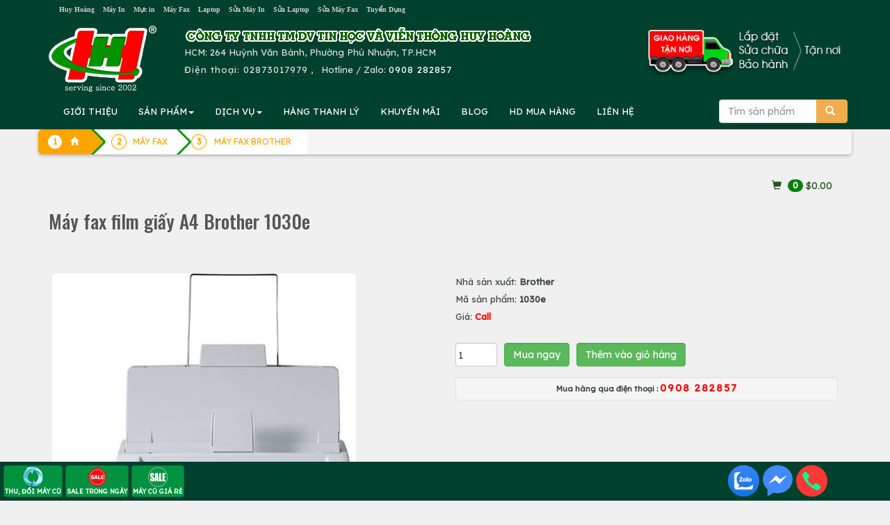

--- FILE ---
content_type: text/html; charset=UTF-8
request_url: https://huyhoang.vn/May-fax-film-giay-A4-Brother-1030e
body_size: 142560
content:
		<!DOCTYPE html>
		<html lang="vi">
		<head>
			<meta charset="utf-8">
			<title>Máy fax film giấy A4 Brother 1030e</title>
			<meta name="description" content="fax in film, dùng giấy thường A4, ghi âm 2 chiều bằng IC, lưu và gửi fax cùng lúc đến 112 máy khác nhau ">
			<meta name="keywords" content="Máy fax film giấy A4 Brother 1030e,máy fax brother,máy fax" >
			
			<meta property="og:url" itemprop="url" content="https://huyhoang.vn/May-fax-film-giay-A4-Brother-1030e" />
			<meta content="huyhoang.vn" property="og:site_name" />
			<meta content="article" property="og:type" />
			<meta property="og:title" content="Máy fax film giấy A4 Brother 1030e" itemprop="headline"  />
			<meta property="og:description" content="fax in film, dùng giấy thường A4, ghi âm 2 chiều bằng IC, lưu và gửi fax cùng lúc đến 112 máy khác nhau " />
			<link rel="preconnect" href="https://fonts.googleapis.com">
			<link rel="preconnect" href="https://fonts.gstatic.com" crossorigin>
			
			<meta property='fb:admins' content='100001431315558,100000196169158' /><meta property='fb:app_id' content='1695389204011708' /><meta name='google-site-verification' content='IEJyBivmGLriiQDL_uD3QvKY02wpnhUxG5Bx3ljSS1Q' /><link rel="canonical" href="https://huyhoang.vn/May-fax-film-giay-A4-Brother-1030e">			
			<meta name="apple-mobile-web-app-capable" content="yes" />
			<meta name="mobile-web-app-capable" content="yes">
		  <base href="https://huyhoang.vn/">			<meta name="viewport" content="width=device-width, initial-scale=1">
			<link rel="stylesheet" href="images/bootstrap.min.css">
			<link  rel="stylesheet" href="//maxcdn.bootstrapcdn.com/font-awesome/4.2.0/css/font-awesome.min.css">
			
			<script src="https://huyhoang.vn/images/jquery.min.js"></script>
			<script src="https://huyhoang.vn/images/bootstrap.min.js"></script>

			
			<link rel="icon" href="favicon.ico" type="image/x-icon" />

			
<!-- Google Tag Manager -->
<script>(function(w,d,s,l,i){w[l]=w[l]||[];w[l].push({'gtm.start':
new Date().getTime(),event:'gtm.js'});var f=d.getElementsByTagName(s)[0],
j=d.createElement(s),dl=l!='dataLayer'?'&l='+l:'';j.async=true;j.src=
'https://www.googletagmanager.com/gtm.js?id='+i+dl;f.parentNode.insertBefore(j,f);
})(window,document,'script','dataLayer','GTM-WHTJ8X');</script>
<!-- End Google Tag Manager -->
			
			
			<link href="css-25-01-15-06-45-36-huyhoang.vn.css" rel="stylesheet" type="text/css" />
		<link rel="stylesheet" href="//cdn.htm.wiki/colorbox.css" /> 
		<script src="//cdn.htm.wiki/jquery.colorbox.js"></script>
		<script src="//cdn.htm.wiki/myy.colorbox.js"></script>
	
    <script type="text/javascript" src="images/jquery.smartmenus.js"></script>
    <script type="text/javascript" src="images/jquery.smartmenus.bootstrap.js"></script>
	<link href="images/jquery.smartmenus.bootstrap.css" rel="stylesheet">

<script type="text/javascript" src="images/jquery.sticky.js"></script>
  <script>
    $(window).load(function(){
	  $("#adleft").sticky({ topSpacing: 270, bottomSpacing: 0,center:true, className:"heyleft" });
	  $("#adright").sticky({ topSpacing: 370, bottomSpacing: 0,center:true, className:"heyright" });
      $("#sticker").sticky({ topSpacing: 70, bottomSpacing: 30,center:true, className:"hey" });
	  if(window.matchMedia('(min-width: 700px)').matches) {
           $("#header").sticky({ topSpacing: 0});
        }
    });
  </script>
<!--Start of AutoAds Tracking Code-->
<script id="autoAdsMaxLead-widget-script" src="https://cdn.autoads.asia/scripts/autoads-maxlead-widget.js?business_id=F20F4A74E5804F8F827F68E50D0E8D1C" type="text/javascript" charset="UTF-8" async=""></script>
<!--End of AutoAds Tracking Code-->
<script>
  (function(d, s, id, t) {
    if (d.getElementById(id)) return;
    var js, fjs = d.getElementsByTagName(s)[0];
    js = d.createElement(s);
    js.id = id;
    js.src = 'https://widget.oncustomer.asia/js/index.js?token=' + t;
    fjs.parentNode.insertBefore(js, fjs);}
  (document, 'script', 'oc-chat-widget-bootstrap', 'b206d00216685deaa7798e894711b306'));
</script>
</head>
<body>


		<div class='container-fluid' style='background:#00412D'><center>
			<div class='row container' style='color:#777777'>
				<div class='col-sm-12 col-md-9 hidden-xs text-left'>
					<a class='att hidden-md' href=index.php>						Huy Hoàng</a> &nbsp; 
					<a class=att href=may-in>						Máy In</a> &nbsp; 
					<a class=att href=muc-in>						Mực in</a> &nbsp; 
					<a class=att href=may-fax>						Máy Fax</a> &nbsp; 
					<a class=att href=laptop>						Laptop</a> &nbsp; 
					<a class=att href=sua-may-in>	Sửa Máy In</a> &nbsp; 
					<a class=att href=sua-laptop>	Sửa Laptop</a> &nbsp; 
					<a class=att href=sua-may-fax>	Sửa Máy Fax</a> &nbsp; 
					<a class='att hidden-sm' href=html/tuyen-dung.htm>		Tuyển Dụng</a>
				</div>
				<div class='text-right col-xs-12 col-md-3 hidden-sm' style=' font-size:90%'>
					<div class='hidden-md hidden-lg text-left '>
						<center>
						<table border=0><tr><td align=left style='padding:10px'>
						
								<a href=index.php>
								<img src=images/logo-small.png class='img-responsive'>
								</a>
						</td>
						<td class=hhdiachimobile style='color:#dcdcdc'>
							<b style='letter-spacing:2px'>CTY TIN HỌC VÀ VIỄN THÔNG HUY HOÀNG</b><br>
							<b>HUY HOANG INFORTECH Co., Ltd</b><br>
							<b class='glyphicon glyphicon-phone-alt'></b>&nbsp; <b style='letter-spacing: 2px'>ĐT: <a class=tel href='tel:02873017979'>02873017979</a>
							<br>Hotline / Zalo: <a href=tel:0908282857 class=tel>0908 282857</a>
							</b>
						</td>
						<td class=hhdiachimobile480 style='float:right;color:white'>
							<b style='letter-spacing: 4px;color:white'>HUYHOANG.VN</b><br>
							<b class='glyphicon glyphicon-phone-alt'></b><a href=tel:02873017979 style='color:white;letter-spacing:1px'>02873017979</a><br>
							Hotline / Zalo: <a href=tel:0908282857 style='color:white;letter-spacing:1px'>0908 282857</a>
						</td>
						</tr></table>
					</div>
					<div class='hidden-xs' style='letter-spacing: 1px;color:#cc0000'>
					
					</div>
				</div>
			</div></center>
		</div>

<div class=container-fluid style='background:#00412D'>
		<div class='container' >
			<div class='row hidden-xs'>
				<div class='col-sm-2 hidden-xs'><a href=index.php><img src=images/logo.png class='img-responsive' style='margin:10px 0px 0px 0px;vertical-align:middle'></a></div>
				<div class='col-xs-12 col-sm-10 text-left' style='color:#dcdcdc;vertical-align:middle;margin:10px 0px 0px 0px'>
					<img src=images/congty.png border=0 class='img-responsive hidden-xs'>
					
					<div style='float:right;padding-bottom:10px' class='hidden-sm'><img src=images/giao-hang-tan-noi2.png border=0 class='img-responsive hidden-sm' style='float:right;margin-top:-20px'>
					<!--
						<form method='post' action=action.php class='form-inline'>
						<div class='input-group'>
							<input type=text class='form-control' name=keyword id=keyword value='' placeholder='Tìm sản phẩm' autocomplete=off >
							<input type=hidden name=mod value='search'>
							       <div class='input-group-btn'>
									   <button class='btn btn-warning' type=submit>
									   <span class='glyphicon glyphicon-search'></span>
									   </button>
								   </div>
							
						</div>
						<br>
						 <div id='suggestlist' style='position:absolute;z-index:99!important'></div>
						</form>
					!-->
					</div>
					<div class='hidden-sm hidden-md hidden-lg'><b>CÔNG TY TIN HỌC VÀ VIỄN THÔNG HUY HOÀNG</b><br></div>
					<!--HUY HOANG INFOTECH Co., Ltd<br>!-->
					HCM: 264 Huỳnh Văn Bánh, Phường Phú Nhuận, TP.HCM<br>
					
					<span style='letter-spacing: 1px'>Điện thoại: 
					 <a class=tel href='tel:02873017979' style='text-decoration:none;color:#dcdcdc'> 02873017979</span></a>
					 , &nbsp; Hotline / Zalo: <a href=tel:0908282857 style='color:white;letter-spacing:1px'>0908 282857</a>
					
				</div>
			</div>
		</div>
</div>
<!-- Static navbar -->
<div class=container-fluid  style='padding:0px;position:relative;z-index: 50 !important;background:#00412D;padding: 0px' >
<div id='header' style='padding:0px;position:relative'>
<div class='container navbar navbar-default' role='navigation' style='padding:0px 5px 0px 5px;background:#00412D;' >
  <div class='navbar-header'>
    <button type='button' class='navbar-toggle ' data-toggle='collapse' data-target='.navbar-collapse' style='float:left;margin-left:20px;'>
      <b class='sr-only'>Toggle navigation</b>
      <b class='icon-bar' style='background:#FF6A00'></b>
      <b class='icon-bar' style='background:#FF6A00'></b>
      <b class='icon-bar' style='background:#FF6A00'></b>
    </button>
<form method='post' action=action.php class='navbar-right hidden-sm hidden-md hidden-lg' >
<input type=hidden name=mod value='search'>
   <div class='input-group' style='padding-top:8px;pading-right:10px;margin-right:20px'>
       <input type='Search' name=keyword id=keyword2 value='' placeholder='Tìm sản phẩm' class='form-control'  autocomplete=off />
       <div class='input-group-btn'>
           <button class='btn btn-warning' type=submit>
           <span class='glyphicon glyphicon-search'></span>
           </button>
       </div>
   </div>
</form>	
  </div>
  <div class='navbar-collapse collapse'>

    <!-- Left nav -->
    <ul class='nav navbar-nav'>
      <li class='hidden-md hidden-lg'><a class='glyphicon glyphicon-home' href='index.php'></a></li>
      <li class='hidden-sm'> <a href=html/gioi-thieu.htm>GIỚI THIỆU</a></li>	
      <li><a href='#'>SẢN PHẨM<b class=caret></b></a>
        <ul class='dropdown-menu'>
				<li class='hidden-xs hidden-md hidden-lg'><a href=list-Hang-thanh-ly/652/0/>HÀNG THANH LÝ</a></li>
				<li class='hidden-xs hidden-md hidden-lg'><a href=list-Khuyen-mai/653/0/>KHUYẾN MÃI</a></li>
				<!--product!-->
				
	<li><a href=laptop>Laptop<b class=caret></b></a>
	
		<ul class='dropdown-menu'>
		
									<li><a href=laptop-hp-compaq>Laptop HP</a></li>
									
									<li><a href=laptop-dell>Laptop DELL</a></li>
									
									<li><a href=laptop-Asus>Laptop ASUS</a></li>
									
									<li><a href=laptop-acer>Laptop ACER</a></li>
									
									<li><a href=laptop-toshiba>Laptop TOSHIBA</a></li>
									
									<li><a href=laptop-ibm-lenovo>Laptop IBM LENOVO</a></li>
									
									<li><a href=laptop-apple>Laptop MACBOOK</a></li>
									
									<li><a href=laptop-samsung>Laptop SAMSUNG</a></li>
									
									<li><a href=laptop-cu>LAPTOP CŨ</a></li>
									
	<li><a href=linh-kien-apple>LINH KIỆN APPLE<b class=caret></b></a>
	
		<ul class='dropdown-menu'>
		
									<li><a href=linh-kien-mac>LINH KIỆN MAC</a></li>
									
									<li><a href=linh-kien-ipad>LINH KIỆN IPAD</a></li>
									
									<li><a href=list-LINH-KIEN-IPOD/51/0/>LINH KIỆN IPOD</a></li>
									
									<li><a href=linh-kien-iphone>LINH KIỆN IPHONE</a></li>
									</ul>
		</li>
	
	<li><a href=may-tinh-bang-tablet>MÁY TÍNH BẢNG TABLET<b class=caret></b></a>
	
		<ul class='dropdown-menu'>
		
									<li><a href=list-IPAD/53/0/>IPAD</a></li>
									
									<li><a href=tablet-lenovo>TABLET LENOVO</a></li>
									</ul>
		</li>
	
									<li><a href=list-LAPTOP-GAME-DO-HOA/805/0/>LAPTOP GAME/ĐỒ HỌA</a></li>
									
									<li><a href=list-Laptop-AVITA/1004/0/>Laptop AVITA</a></li>
									
									<li><a href=list-LAPTOP-MSI/1040/0/>LAPTOP MSI</a></li>
									
									<li><a href=list-LAPTOP-GIGABYTE/1055/0/>LAPTOP GIGABYTE</a></li>
									
									<li><a href=list-LAPTOP-LG/1092/0/>LAPTOP LG</a></li>
									
									<li><a href=list-LAPTOP-HP-OMEN-VICTUS/1094/0/>LAPTOP HP OMEN-VICTUS</a></li>
									
									<li><a href=list-LAPTOP-NK/1285/0/>LAPTOP NK</a></li>
									</ul></li>
				
	<li><a href=list-Muc-in-chinh-hang/991/0/>Mực in chính hãng<b class=caret></b></a>
	
		<ul class='dropdown-menu'>
		
	<li><a href=muc-in-hp>MỰC IN HP<b class=caret></b></a>
	
		<ul class='dropdown-menu'>
		
									<li><a href=muc-may-in-kho-lon-a1-a0-hp>MỰC MÁY IN KHỔ LỚN A1 A0 HP</a></li>
									
									<li><a href=muc-in-phun-hp>MỰC IN PHUN HP</a></li>
									
									<li><a href=muc-in-laser-den-trang-hp>MỰC IN LASER ĐEN TRẮNG HP</a></li>
									
									<li><a href=muc-in-laser-mau-hp>MỰC IN LASER MÀU HP</a></li>
									</ul>
		</li>
	
	<li><a href=muc-in-canon>MỰC IN CANON<b class=caret></b></a>
	
		<ul class='dropdown-menu'>
		
									<li><a href=muc-in-laser-mau-canon>MỰC IN LASER MÀU CANON</a></li>
									
									<li><a href=muc-in-phun-canon>MỰC IN PHUN CANON</a></li>
									
									<li><a href=muc-in-laser-canon>MỰC IN LASER CANON</a></li>
									</ul>
		</li>
	
	<li><a href=muc-in-tuong-thich-hh>MỰC TƯƠNG THÍCH HH<b class=caret></b></a>
	
		<ul class='dropdown-menu'>
		
									<li><a href=muc-in-hh-for-hp>MỰC IN HH FOR HP</a></li>
									
									<li><a href=muc-in-hh-for-canon>MỰC IN HH FOR CANON</a></li>
									
									<li><a href=muc-in-hh-for-samsung>MỰC IN HH FOR SAMSUNG</a></li>
									
									<li><a href=muc-in-hh-for-brother>MỰC IN HH FOR BROTHER</a></li>
									
									<li><a href=muc-in-hh-for-xerox>MỰC IN HH FOR XEROX</a></li>
									
									<li><a href=muc-in-hh-for-epson>MỰC IN HH FOR EPSON</a></li>
									
									<li><a href=list-MUC-IN-HH-FOR-PANASONIC/743/0/>MỰC IN HH FOR PANASONIC</a></li>
									
									<li><a href=list-MUC-IN-HH-FOR-RICOH/787/0/>MỰC IN HH FOR RICOH</a></li>
									
									<li><a href=list-MUC-IN-HH-FOR-DELL/834/0/>MỰC IN HH FOR DELL</a></li>
									
									<li><a href=list-MUC-IN-HH-FOR-OKI/907/0/>MỰC IN HH FOR OKI</a></li>
									</ul>
		</li>
	
	<li><a href=muc-in-xerox>MỰC IN XEROX<b class=caret></b></a>
	
		<ul class='dropdown-menu'>
		
									<li><a href=muc-in-laser-xerox>MỰC IN LASER XEROX</a></li>
									
									<li><a href=muc-in-laser-mau-xerox>MỰC IN LASER MÀU XEROX</a></li>
									</ul>
		</li>
	
	<li><a href=muc-in-konica-minolta>MỰC KONICA MINOLTA<b class=caret></b></a>
	
		<ul class='dropdown-menu'>
		
									<li><a href=muc-in-laser-mau-konica-minolta>MỰC IN LASER MÀU KONICA MINOLTA</a></li>
									
									<li><a href=muc-in-laser-konica-minolta>MỰC IN LASER KONICA</a></li>
									</ul>
		</li>
	
	<li><a href=muc-in-brother>MỰC IN BROTHER<b class=caret></b></a>
	
		<ul class='dropdown-menu'>
		
									<li><a href=muc-in-phun-brother>MỰC IN PHUN BROTHER</a></li>
									
									<li><a href=muc-in-laser-mau-brother>MỰC IN LASER MÀU BROTHER</a></li>
									
									<li><a href=muc-in-laser-brother>MỰC IN LASER BROTHER</a></li>
									</ul>
		</li>
	
	<li><a href=muc-in-ricoh>MỰC IN RICOH<b class=caret></b></a>
	
		<ul class='dropdown-menu'>
		
									<li><a href=muc-fax-ricoh>MỰC FAX RICOH</a></li>
									
									<li><a href=muc-in-laser-den-trang-ricoh>MỰC IN LASER ĐEN TRẮNG RICOH</a></li>
									
									<li><a href=muc-in-laser-mau-ricoh>MỰC IN LASER MÀU RICOH</a></li>
									
									<li><a href=list-MUC-NAP-RICOH/771/0/>MỰC NẠP RICOH</a></li>
									</ul>
		</li>
	
									<li><a href=muc-in-kasta>MỰC IN SƠ ĐỒ KASTAR</a></li>
									
	<li><a href=muc-in-samsung>MỰC IN SAMSUNG<b class=caret></b></a>
	
		<ul class='dropdown-menu'>
		
									<li><a href=muc-in-laser-samsung>MỰC IN LASER SAMSUNG</a></li>
									
									<li><a href=muc-in-laser-mau-samsung>MỰC IN LASER MÀU SAMSUNG</a></li>
									</ul>
		</li>
	
	<li><a href=muc-in-oki>MỰC IN OKI<b class=caret></b></a>
	
		<ul class='dropdown-menu'>
		
									<li><a href=ribbon-ruy-bang-oki>RIBBON - RUY BĂNG OKI</a></li>
									
									<li><a href=muc-in-laser-oki>MỰC IN LASER OKI</a></li>
									
									<li><a href=muc-in-laser-mau-oki>MỰC IN LASER MÀU OKI</a></li>
									</ul>
		</li>
	
									<li><a href=muc-in-lefami>MỰC IN LEFAMI</a></li>
									
	<li><a href=muc-in-lexmark>MỰC IN LEXMARK<b class=caret></b></a>
	
		<ul class='dropdown-menu'>
		
									<li><a href=muc-in-phun-lexmark>MỰC IN PHUN LEXMARK</a></li>
									</ul>
		</li>
	
	<li><a href=muc-in-epson>MỰC IN EPSON<b class=caret></b></a>
	
		<ul class='dropdown-menu'>
		
									<li><a href=ribbon-epson>RIBBON EPSON</a></li>
									
									<li><a href=muc-in-laser-mau-epson>MỰC IN LASER MÀU EPSON</a></li>
									
									<li><a href=muc-in-phun-epson>MỰC IN PHUN EPSON</a></li>
									
									<li><a href=muc-in-laser-epson>MỰC IN LASER EPSON</a></li>
									</ul>
		</li>
	
									<li><a href=muc-in-fullmark>MỰC IN FULLMARK</a></li>
									
									<li><a href=muc-in-oliverti>MỰC IN OLIVERTI</a></li>
									
	<li><a href=muc-may-in-nhan>MỰC MÁY IN NHÃN BROTHER<b class=caret></b></a>
	
		<ul class='dropdown-menu'>
		
									<li><a href=bang-nhan-brother-tze-tieu-chuan>BĂNG NHÃN BROTHER TZE TIÊU CHUẨN</a></li>
									
									<li><a href=nhan-giay-dk-lien-tuc-cho-may-ql>NHÃN GIẤY DK LIÊN TỤC CHO MÁY QL</a></li>
									
									<li><a href=nhan-giay-dk-be-roi-cho-may-ql>NHÃN GIẤY DK BẾ RỜI CHO MÁY QL</a></li>
									
									<li><a href=nhan-phim-dk>NHÃN PHIM DK</a></li>
									
									<li><a href=bang-nhan-brother-tze-loai-sieu-dinh>BĂNG NHÃN BROTHER TZE LOẠI SIÊU DÍNH</a></li>
									
									<li><a href=bang-nhan-brother-tze-loai-sieu-deo>BĂNG NHÃN BROTHER TZE LOẠI SIÊU DẺO</a></li>
									
									<li><a href=bang-nhan-brother-tze-mau-bac>BĂNG NHÃN BROTHER TZE MÀU BẠC</a></li>
									
	<li><a href=list-BANG-NHAN-BROTHER-HZe-OEM/891/0/>BĂNG NHÃN BROTHER HZe - OEM<b class=caret></b></a>
	
		<ul class='dropdown-menu'>
		
									<li><a href=list-Bang-nhan-HZe-chuan/893/0/>Băng nhãn HZe chuẩn</a></li>
									
									<li><a href=list-Bang-nhan-HZe-sieu-deo/894/0/>Băng nhãn HZe siêu dẻo</a></li>
									
									<li><a href=list-Bang-nhan-HZe-sieu-dinh/895/0/>Băng nhãn HZe siêu dính</a></li>
									
									<li><a href=list-Bang-nhan-HZe-mau-bac/896/0/>Băng nhãn HZe màu bạc</a></li>
									
									<li><a href=list-Bang-nhan-HZe-da-quang/897/0/>Băng nhãn HZe dạ quang</a></li>
									
									<li><a href=list-Bang-nhan-HZe-an-ninh/898/0/>Băng nhãn HZe an ninh</a></li>
									</ul>
		</li>
	
	<li><a href=list-BANG-NHAN-BROTHER-TZ2-OEM/892/0/>BĂNG NHÃN BROTHER TZ2 - OEM<b class=caret></b></a>
	
		<ul class='dropdown-menu'>
		
									<li><a href=list-Bang-nhan-TZ2-chuan/899/0/>Băng nhãn TZ2 chuẩn</a></li>
									
									<li><a href=list-Bang-nhan-TZ2-sieu-deo/900/0/>Băng nhãn TZ2 siêu dẻo</a></li>
									
									<li><a href=list-Bang-nhan-TZ2-sieu-dinh/901/0/>Băng nhãn TZ2 siêu dính</a></li>
									</ul>
		</li>
	
									<li><a href=list-BANG-NHAN-EK-CHO-MAY-BROTHER-QL/1212/0/>BĂNG NHÃN EK CHO MÁY BROTHER QL</a></li>
									</ul>
		</li>
	
									<li><a href=muc-in-printronix>MỰC IN PRINTRONIX</a></li>
									
									<li><a href=muc-in-tally-genicom>MỰC IN TALLY GENICOM</a></li>
									
									<li><a href=list-MUC-IN-CASIO/879/0/>MỰC IN CASIO</a></li>
									
									<li><a href=list-MUC-IN-CITIZEN/880/0/>MỰC IN CITIZEN</a></li>
									
	<li><a href=list-MUC-IN-PANTUM/1102/0/>MỰC IN PANTUM<b class=caret></b></a>
	
		<ul class='dropdown-menu'>
		
									<li><a href=list-MUC-IN-DEN-TRANG-PANTUM/1103/0/>MỰC IN ĐEN TRẮNG PANTUM</a></li>
									
									<li><a href=list-MUC-IN-LASER-MAU-PANTUM/1104/0/>MỰC IN LASER MÀU PANTUM</a></li>
									</ul>
		</li>
	</ul></li>
				
	<li><a href=may-in>Máy in<b class=caret></b></a>
	
		<ul class='dropdown-menu'>
		
	<li><a href=may-in-hp>MÁY IN HP<b class=caret></b></a>
	
		<ul class='dropdown-menu'>
		
									<li><a href=may-in-hp-phun-mau>Máy in phun màu HP</a></li>
									
									<li><a href=may-in-hp-laser-a3>Máy in laser HP A3</a></li>
									
									<li><a href=may-in-hp-laser-mau-da-nang>Máy in laser màu đa năng HP</a></li>
									
									<li><a href=may-in-hp-laser-mau>Máy in laser màu HP</a></li>
									
									<li><a href=may-in-hp-laser-da-nang>Máy in laser đa năng HP</a></li>
									
									<li><a href=may-in-hp-laser-den>Máy in laser HP</a></li>
									</ul>
		</li>
	
	<li><a href=may-in-canon>MÁY IN CANON<b class=caret></b></a>
	
		<ul class='dropdown-menu'>
		
									<li><a href=may-in-da-nang-canon>Máy in laser đa năng Canon</a></li>
									
									<li><a href=may-in-laser-canon-a3>Máy in laser Canon A3</a></li>
									
									<li><a href=may-in-phun-mau-canon>Máy in phun màu Canon</a></li>
									
									<li><a href=may-in-laser-mau-canon>Máy in laser màu Canon</a></li>
									
									<li><a href=may-in-laser-canon>Máy in laser Canon</a></li>
									
									<li><a href=list-May-in-anh-Canon/764/0/>Máy in ảnh Canon</a></li>
									</ul>
		</li>
	
	<li><a href=may-in-epson>MÁY IN EPSON<b class=caret></b></a>
	
		<ul class='dropdown-menu'>
		
									<li><a href=may-in-lien-tuc-epson>Máy in phun màu Epson</a></li>
									
									<li><a href=may-in-laser-mau-epson>Máy in laser màu Epson</a></li>
									
									<li><a href=may-in-kim-epson>Máy in kim Epson</a></li>
									
									<li><a href=may-in-laser-epson>Máy in laser Epson</a></li>
									
									<li><a href=may-in-phun-mau-epson>Máy in phun đen trắng Epson</a></li>
									
									<li><a href=may-in-bill-tinh-tien-epson>Máy in bill tính tiền Epson</a></li>
									</ul>
		</li>
	
	<li><a href=may-in-oki>MÁY IN OKI<b class=caret></b></a>
	
		<ul class='dropdown-menu'>
		
									<li><a href=may-in-laser-mau-oki-a4>Máy in laser màu OKI A4</a></li>
									
									<li><a href=may-in-kim-oki>Máy in kim, in hóa đơn OKI</a></li>
									
									<li><a href=may-in-laser-mono-oki>Máy in laser trắng đen OKI</a></li>
									
									<li><a href=may-in-da-nang-oki>MÁY IN ĐA NĂNG OKI</a></li>
									
									<li><a href=may-in-laser-mau-oki-a3>MÁY IN LASER MÀU OKI A3</a></li>
									
									<li><a href=list-MAY-IN-OKI-DEN-TRANG-A3/797/0/>MÁY IN OKI ĐEN TRẮNG A3</a></li>
									</ul>
		</li>
	
	<li><a href=may-in-ricoh>MÁY IN RICOH<b class=caret></b></a>
	
		<ul class='dropdown-menu'>
		
									<li><a href=may-in-ricoh-da-chuc-nang>MÁY IN RICOH ĐA CHỨC NĂNG</a></li>
									
									<li><a href=may-in-ricoh-laser-mau>MÁY IN RICOH LASER MÀU</a></li>
									
									<li><a href=may-in-ricoh-laser-den>MÁY IN RICOH LASER ĐEN</a></li>
									</ul>
		</li>
	
	<li><a href=may-in-xerox>MÁY IN XEROX<b class=caret></b></a>
	
		<ul class='dropdown-menu'>
		
									<li><a href=may-in-laser-xerox>Máy in laser Fuji Xerox A4</a></li>
									
									<li><a href=may-in-laser-mau-xerox>Máy in laser màu Fuji Xerox A3,A4</a></li>
									
									<li><a href=may-in-da-nang-xerox>Máy in đa năng Fiji Xerox A4</a></li>
									
									<li><a href=list-May-in-laser-Fuji-Xerox-A3/772/0/>Máy in laser Fuji Xerox A3</a></li>
									
									<li><a href=list-May-in-laser-mau-da-nang-Fuji-Xerox-A4/773/0/>Máy in laser màu đa năng Fuji Xerox A4</a></li>
									</ul>
		</li>
	
	<li><a href=may-in-brother>MÁY IN BROTHER<b class=caret></b></a>
	
		<ul class='dropdown-menu'>
		
									<li><a href=may-in-laser-brother>Máy in laser đen trắng Brother</a></li>
									
									<li><a href=may-in-da-nang-brother>Máy in laser đa năng Brother</a></li>
									
									<li><a href=may-in-laser-mau-brother>Máy in laser màu Brother</a></li>
									
									<li><a href=may-in-nhan-brother>Máy in nhãn Brother</a></li>
									
									<li><a href=may-in-lien-tuc-brother>Máy in phun màu Brother</a></li>
									</ul>
		</li>
	
	<li><a href=may-in-panasonic>MÁY IN PANASONIC<b class=caret></b></a>
	
		<ul class='dropdown-menu'>
		
									<li><a href=may-in-laser-panasonic>MÁY IN LASER PANASONIC</a></li>
									
									<li><a href=may-in-laser-da-nang-panasonic>MÁY IN LASER ĐA NĂNG PANASONIC</a></li>
									</ul>
		</li>
	
	<li><a href=may-in-samsung>MÁY IN SAMSUNG<b class=caret></b></a>
	
		<ul class='dropdown-menu'>
		
									<li><a href=may-in-laser-samsung>MÁY IN LASER SAMSUNG</a></li>
									
									<li><a href=may-in-laser-mau-samsung>MÁY IN LASER MÀU SAMSUNG</a></li>
									
									<li><a href=may-in-laser-da-nang>MÁY IN LASER ĐA NĂNG</a></li>
									</ul>
		</li>
	
									<li><a href=may-in-hieu-khac>MÁY IN HIỆU KHÁC</a></li>
									
									<li><a href=may-in-citizen>MÁY IN CITIZEN</a></li>
									
									<li><a href=may-in-topcash>MÁY IN TOPCASH</a></li>
									
									<li><a href=may-in-dataprint>MÁY IN DATAPRINT</a></li>
									
									<li><a href=may-in-sbarco>MÁY IN SBARCO</a></li>
									
									<li><a href=may-in-eltron>MÁY IN ELTRON</a></li>
									
									<li><a href=may-in-datamax>MÁY IN DATAMAX</a></li>
									
									<li><a href=may-in-bixolon>MÁY IN BIXOLON</a></li>
									
									<li><a href=may-in-sato>MÁY IN SATO</a></li>
									
									<li><a href=may-in-godex>MÁY IN GODEX</a></li>
									
									<li><a href=may-in-zebra>MÁY IN ZEBRA</a></li>
									
									<li><a href=may-in-tsc>MÁY IN TSC</a></li>
									
									<li><a href=may-in-olivetti>MÁY IN OLIVETTI</a></li>
									
									<li><a href=list-MAY-IN-XPRINTER/886/0/>MÁY IN XPRINTER</a></li>
									
									<li><a href=list-MAY-IN-HONEYWELL/912/0/>MÁY IN HONEYWELL</a></li>
									
									<li><a href=list-MAY-IN-DON-HANG-SHOPEE-LAZADA-TIKI-GHTK-TIKTOK/1023/0/>MÁY IN ĐƠN HÀNG SHOPEE LAZADA TIKI GHTK TIKTOK</a></li>
									
	<li><a href=list-MAY-IN-PANTUM/1098/0/>MÁY IN PANTUM<b class=caret></b></a>
	
		<ul class='dropdown-menu'>
		
									<li><a href=list-May-in-laser-don-nang-Pantum/1099/0/>Máy in laser đơn năng Pantum</a></li>
									
									<li><a href=list-May-in-laser-da-nang-Pantum/1100/0/>Máy in laser đa năng Pantum</a></li>
									</ul>
		</li>
	
									<li><a href=list-MAY-IN-iDPRT/1107/0/>MÁY IN iDPRT</a></li>
									
									<li><a href=list-MAY-IN-MAXSION/1157/0/>MÁY IN MAXSION</a></li>
									
									<li><a href=list-MAY-IN-TECH-PRINTER/1183/0/>MÁY IN TECH PRINTER</a></li>
									</ul></li>
				
	<li><a href=muc-photocopy-linh-kien-photocopy>PHOTOCOPY<b class=caret></b></a>
	
		<ul class='dropdown-menu'>
		
									<li><a href=muc-nap-photo-cac-loai>MỰC NẠP PHOTO CÁC LOẠI</a></li>
									
									<li><a href=day-curoa-may-photocopy>DÂY CUROA MÁY PHOTOCOPY</a></li>
									
									<li><a href=master-che-ban-photocopy>MASTER CHẾ BẢN PHOTOCOPY</a></li>
									
									<li><a href=dau-silicone-photocopy>DẦU SILICONE PHOTOCOPY</a></li>
									
									<li><a href=nhong-photocopy-gear>NHÔNG PHOTOCOPY </a></li>
									
									<li><a href=banh-xe-photocopy-paper-pickup>BÁNH XE PHOTOCOPY </a></li>
									
									<li><a href=rulo-dau-photocopy-oil-ruller-web-dau>RULÔ DẦU PHOTOCOPY </a></li>
									
									<li><a href=bo-ngat-dien-photocopy-thermistor>BỘ NGẮT ĐIỆN PHOTOCOPY </a></li>
									
									<li><a href=co-photocopy-picker-finger>CÒ PHOTOCOPY </a></li>
									
									<li><a href=rulo-ep-photocopy-lower-sleever-roller>RULÔ ÉP PHOTOCOPY </a></li>
									
									<li><a href=rulo-say-photocopy-upper-furser-roller>RULÔ SẤY PHOTOCOPY </a></li>
									
									<li><a href=gat-bang-tai-photocopy-transfer-belt-cleaning>GẠT BĂNG TẢI PHOTOCOPY </a></li>
									
									<li><a href=bang-tai-photocopy-transfer-belt>BĂNG TẢI PHOTOCOPY </a></li>
									
									<li><a href=truc-chai-sach-photocopy-cleaning-brush>TRỤC CHẢI SẠCH PHOTOCOPY </a></li>
									
									<li><a href=truc-rulo-sac-photocopy-charge-roller>TRỤC RULÔ SẠC PHOTOCOPY </a></li>
									
									<li><a href=gat-drum-photocopy-drum-cleaning-blade>GẠT DRUM PHOTOCOPY </a></li>
									
									<li><a href=trong-photocopy-drum>TRỐNG PHOTOCOPY </a></li>
									
									<li><a href=bot-tu-photocopy-developer>BỘT TỪ PHOTOCOPY </a></li>
									
	<li><a href=muc-photocopy-sharp>MỰC PHOTOCOPY SHARP <b class=caret></b></a>
	
		<ul class='dropdown-menu'>
		
									<li><a href=list-MUC-IN-SHARP/1003/0/>MỰC IN SHARP</a></li>
									</ul>
		</li>
	
									<li><a href=muc-photocopy-mita>MỰC PHOTOCOPY MITA </a></li>
									
									<li><a href=muc-photocopy-konica-minolta>MỰC PHOTOCOPY KONICA MINOLTA </a></li>
									
									<li><a href=muc-photocopy-panasonic>MỰC PHOTOCOPY PANASONIC </a></li>
									
									<li><a href=muc-photocopy-xerox>MỰC PHOTOCOPY XEROX </a></li>
									
									<li><a href=muc-photocopy-toshiba>MỰC PHOTOCOPY TOSHIBA </a></li>
									
									<li><a href=muc-photocopy-ricoh>MỰC PHOTOCOPY RICOH </a></li>
									
									<li><a href=muc-photocopy-canon>MỰC PHOTOCOPY CANON </a></li>
									
									<li><a href=list-MUC-PHOTOCOPY-HP-TONER/1021/0/>MỰC PHOTOCOPY HP </a></li>
									
									<li><a href=list-MUC-PHOTOCOPY-SAMUNG-TONER/1022/0/>MỰC PHOTOCOPY SAMUNG </a></li>
									</ul></li>
				
	<li><a href=may-fax>MÁY FAX<b class=caret></b></a>
	
		<ul class='dropdown-menu'>
		
									<li><a href=may-fax-hp>MÁY FAX HP</a></li>
									
									<li><a href=may-fax-canon>MÁY FAX CANON</a></li>
									
									<li><a href=may-fax-brother>MÁY FAX BROTHER</a></li>
									
	<li><a href=linh-kien-may-fax>LINH KIỆN MÁY FAX<b class=caret></b></a>
	
		<ul class='dropdown-menu'>
		
									<li><a href=dao-cat-may-fax>Dao cắt máy fax</a></li>
									
									<li><a href=den-scan-cis-may-fax>Đèn Scan, Cis máy fax</a></li>
									
									<li><a href=board-chinh-may-fax>Board chính máy fax</a></li>
									
									<li><a href=bo-say-may-fax>Bộ sấy máy fax</a></li>
									
									<li><a href=board-fax-board-tell>Board fax, Board Tell máy fax</a></li>
									
									<li><a href=rulo-may-fax>Rulo máy fax</a></li>
									
									<li><a href=dau-in-may-fax>Đầu in máy fax</a></li>
									
									<li><a href=board-nguon-may-fax>Board nguồn máy fax</a></li>
									</ul>
		</li>
	
									<li><a href=may-fax-cu>MÁY FAX CŨ</a></li>
									
									<li><a href=may-fax-panasonic>MÁY FAX PANASONIC</a></li>
									</ul></li>
				
	<li><a href=may-vi-tinh>MÁY VI TÍNH<b class=caret></b></a>
	
		<ul class='dropdown-menu'>
		
	<li><a href=may-tinh-de-ban>MÁY TÍNH ĐỂ BÀN<b class=caret></b></a>
	
		<ul class='dropdown-menu'>
		
									<li><a href=list-PC-HUY-HOANG-VAN-PHONG-GIA-RE/1177/0/>PC HUY HOÀNG VĂN PHÒNG GIÁ RẺ</a></li>
									
									<li><a href=list-PC-HUY-HOANG-VAN-PHONG-CAO-CAP/1178/0/>PC HUY HOÀNG VĂN PHÒNG CAO CẤP</a></li>
									
									<li><a href=list-PC-HUY-HOANG-GAMING-DO-HOA/1179/0/>PC HUY HOÀNG GAMING-ĐỒ HỌA</a></li>
									
									<li><a href=list-PC-AIO-LENOVO/1287/0/>PC AIO LENOVO</a></li>
									
									<li><a href=list-PC-AIO-SINGPC-DESKNOTE/1322/0/>PC AIO SINGPC </a></li>
									
									<li><a href=may-tinh-de-ban-asus>PC ASUS</a></li>
									
									<li><a href=may-tinh-de-ban-lenovo>PC LENOVO</a></li>
									
									<li><a href=may-tinh-de-ban-acer>PC ACER</a></li>
									
									<li><a href=may-tinh-de-ban-dell>PC DELL</a></li>
									
									<li><a href=may-tinh-de-ban-hp>PC HP</a></li>
									
									<li><a href=list-PC-AIO-ASUS-DESKNOTE/1128/0/>PC AIO ASUS </a></li>
									
									<li><a href=pc-aio-hp-desknote>PC AIO HP </a></li>
									
									<li><a href=list-PC-HP-WORKSTATION/786/0/>PC HP WORKSTATION</a></li>
									
									<li><a href=pc-aio-rosa-desknote>PC AIO DELL </a></li>
									
									<li><a href=list-PC-DELL-WORKSTATION/785/0/>PC DELL WORKSTATION</a></li>
									
									<li><a href=list-PC-AIO-ACER-DESKNOTE/1046/0/>PC AIO ACER </a></li>
									
									<li><a href=pc-aio-msi-desknote>PC AIO MSI </a></li>
									
									<li><a href=list-PC-BO-LIKENEW/994/0/>PC BỘ LIKENEW</a></li>
									
									<li><a href=list-PC-MINI-INTEL-NUC/988/0/>PC MINI INTEL NUC</a></li>
									
									<li><a href=list-PC-MINI-NUC-ASUS/997/0/>PC MINI NUC ASUS</a></li>
									</ul>
		</li>
	
	<li><a href=linh-kien-server>LINH KIỆN SERVER<b class=caret></b></a>
	
		<ul class='dropdown-menu'>
		
									<li><a href=hdd-server>HDD SERVER</a></li>
									
									<li><a href=cpu-server>CPU SERVER</a></li>
									
									<li><a href=ram-server>RAM SERVER</a></li>
									
									<li><a href=network-server>NETWORK SERVER</a></li>
									
									<li><a href=power-server>POWER SERVER</a></li>
									
									<li><a href=server-raid>SERVER RAID</a></li>
									
									<li><a href=tu-rack>TỦ RACK</a></li>
									</ul>
		</li>
	
	<li><a href=may-chu-server>MÁY CHỦ - SERVER<b class=caret></b></a>
	
		<ul class='dropdown-menu'>
		
									<li><a href=may-chu-server-hp>MÁY CHỦ SERVER HP</a></li>
									
									<li><a href=may-chu-server-dell>MÁY CHỦ SERVER DELL</a></li>
									
									<li><a href=may-chu-server-ibm>MÁY CHỦ SERVER IBM</a></li>
									</ul>
		</li>
	</ul></li>
				
	<li><a href=thiet-bi-mang>THIẾT BỊ MẠNG<b class=caret></b></a>
	
		<ul class='dropdown-menu'>
		
									<li><a href=nas-o-cung-mang>NAS - Ổ CỨNG MẠNG</a></li>
									
									<li><a href=print-server>PRINT SERVER</a></li>
									
									<li><a href=converter>SFP CONVERTER</a></li>
									
									<li><a href=thiet-bi-mang-khac>THIẾT BỊ MẠNG KHÁC</a></li>
									
									<li><a href=hub-switch>HUB, SWITCH</a></li>
									
	<li><a href=cap-mang>CÁP MẠNG<b class=caret></b></a>
	
		<ul class='dropdown-menu'>
		
									<li><a href=cable-king-master>CÁP MẠNG KINGMASTER</a></li>
									
									<li><a href=cable-hengb>CÁP MẠNG HENGB</a></li>
									
									<li><a href=cable-krone>CÁP MẠNG KRONE</a></li>
									
									<li><a href=cable-golden-link>CÁP MẠNG GOLDEN LINK</a></li>
									
									<li><a href=cable-amb>CÁP MẠNG AMP/COMMSCOPE</a></li>
									
									<li><a href=cable-vcom>CÁP MẠNG DVCOM</a></li>
									
									<li><a href=cable-dintek>CÁP MẠNG DINTEK</a></li>
									
									<li><a href=list-CAP-MANG-APTEK/777/0/>CÁP MẠNG APTEK</a></li>
									
									<li><a href=list-CAP-MANG-GOLDEN-JAPAN/1073/0/>CÁP MẠNG GOLDEN JAPAN</a></li>
									
									<li><a href=list-CAP-MANG-AD-LINK/1108/0/>CÁP MẠNG AD-LINK</a></li>
									
									<li><a href=list-CAP-MANG-UNITEK/1109/0/>CÁP MẠNG UNITEK</a></li>
									
									<li><a href=list-CAP-MANG-AMP-LX/1134/0/>CÁP MẠNG AMP LX</a></li>
									
									<li><a href=list-CAP-MANG-HIKVISION/1198/0/>CÁP MẠNG HIKVISION</a></li>
									
									<li><a href=list-CAP-MANG-UGREEN/1223/0/>CÁP MẠNG UGREEN</a></li>
									
									<li><a href=list-CAP-MANG-ORICO/1224/0/>CÁP MẠNG ORICO</a></li>
									
									<li><a href=list-CAP-MANG-ENSOHO/1264/0/>CÁP MẠNG ENSOHO</a></li>
									
									<li><a href=list-CAP-MANG-DAHUA/1276/0/>CÁP MẠNG DAHUA</a></li>
									</ul>
		</li>
	
									<li><a href=wireless-router>WIRELESS ROUTER</a></li>
									
									<li><a href=adsl-adsl-wireless>ADSL, ADSL WIRELESS</a></li>
									
									<li><a href=network-card>NETWORK CARD</a></li>
									
									<li><a href=usb-3g-3g-mobile>THIẾT BỊ WIFI 3G, 4G, 5G</a></li>
									
									<li><a href=cable-t-link>CÁP ĐIỆN THOẠI</a></li>
									
									<li><a href=list-USB-BLUETOOTH/799/0/>USB BLUETOOTH</a></li>
									
	<li><a href=list-THIET-BI-MANG-LINKSYS/813/0/>THIẾT BỊ MẠNG LINKSYS<b class=caret></b></a>
	
		<ul class='dropdown-menu'>
		
									<li><a href=switch-lynksys>SWITCH LINKSYS</a></li>
									
									<li><a href=linksys-network-wireless>LINKSYS NETWORK WIRELESS</a></li>
									
									<li><a href=linksys-adsl-router-wireless>LINKSYS ADSL, ROUTER WIRELESS</a></li>
									</ul>
		</li>
	
	<li><a href=list-THIET-BI-MANG-D-LINK/814/0/>THIẾT BỊ MẠNG D-LINK<b class=caret></b></a>
	
		<ul class='dropdown-menu'>
		
									<li><a href=switch-d-link>Switch D-Link</a></li>
									
									<li><a href=d-link-network-wireless>D-LINK NETWORK WIRELESS</a></li>
									
									<li><a href=d-link-adsl-router-wireless>D-LINK ADSL, ROUTER WIRELESS</a></li>
									
									<li><a href=list-KVM-Switch-D-Link/833/0/>KVM Switch D-Link</a></li>
									
									<li><a href=list-ADSL-ADSL-Wireless/878/0/>ADSL & ADSL Wireless</a></li>
									
									<li><a href=list-Card-Wireless-D-Link/882/0/>Card Wireless D-Link</a></li>
									</ul>
		</li>
	
	<li><a href=list-THIET-BI-MANG-TP-LINK/815/0/>THIẾT BỊ MẠNG TP-LINK<b class=caret></b></a>
	
		<ul class='dropdown-menu'>
		
									<li><a href=switch-tp-link>Hub Switch TP-Link</a></li>
									
									<li><a href=tp-link-network-wireless>TP-LINK NETWORK WIRELESS</a></li>
									
									<li><a href=list-He-thong-Wi-Fi-Mesh-Deco-TP-Link/890/0/>Hệ thống Wi-Fi Mesh Deco TP-Link</a></li>
									
									<li><a href=list-Wifi-Router-AX-Wi-Fi-6-TP-Link/996/0/>Wifi Router AX Wi-Fi 6 TP-Link</a></li>
									
									<li><a href=list-Bo-chuyen-doi-TP-Link/1017/0/>Bộ chuyển đổi TP-Link</a></li>
									
									<li><a href=list-Thiet-bi-thu-Wifi-USB-TP-Link/1146/0/>Thiết bị thu Wifi USB TP-Link</a></li>
									
									<li><a href=list-Thiet-bi-thu-Wi-Fi-PCIe-TP-Link/1147/0/>Thiết bị thu Wi-Fi PCIe TP-Link</a></li>
									
									<li><a href=list-Wifi-Router-AC-Dual-Band-TP-Link/1277/0/>Wifi Router AC Dual Band TP-Link</a></li>
									
									<li><a href=list-Wifi-Router-N-TP-Link/1278/0/>Wifi Router N TP-Link</a></li>
									
									<li><a href=list-Wifi-Router-High-Power-TP-Link/1279/0/>Wifi Router High Power TP-Link</a></li>
									
									<li><a href=list-Wifi-Router-Range-Extender-TP-Link/1280/0/>Wifi Router Range Extender TP-Link</a></li>
									</ul>
		</li>
	
	<li><a href=list-THIET-BI-MANG-CISCO/816/0/>THIẾT BỊ MẠNG CISCO<b class=caret></b></a>
	
		<ul class='dropdown-menu'>
		
									<li><a href=list-Switch-CISCO/1041/0/>Switch CISCO</a></li>
									</ul>
		</li>
	
	<li><a href=list-THIET-BI-MANG-DRAYTEK/817/0/>THIẾT BỊ MẠNG DRAYTEK<b class=caret></b></a>
	
		<ul class='dropdown-menu'>
		
									<li><a href=draytek-adsl-router-wireless>WiFi Access Point DrayTek</a></li>
									
									<li><a href=list-Switch-DrayTek/822/0/>Switch DrayTek</a></li>
									
									<li><a href=list-Router-Can-Bang-Tai-DrayTek/1218/0/>Router Cân Bằng Tải DrayTek</a></li>
									
									<li><a href=list-License-VigorACS-Web-Content-Filter-WiFi-Marketing-Draytek/1219/0/>License - VigorACS -  Web Content Filter & WiFi Marketing Draytek</a></li>
									
									<li><a href=list-Switch-PoE-Draytek/1220/0/>Switch PoE Draytek</a></li>
									</ul>
		</li>
	
									<li><a href=list-THIET-BI-MANG-TOTO-LINK/818/0/>THIẾT BỊ MẠNG TOTO-LINK</a></li>
									
	<li><a href=list-THIET-BI-MANG-APTEK/820/0/>THIẾT BỊ MẠNG APTEK<b class=caret></b></a>
	
		<ul class='dropdown-menu'>
		
									<li><a href=list-Router-Wi-Fi-Access-Point-APTEK/989/0/>Router Wi-Fi & Access Point APTEK</a></li>
									
									<li><a href=list-PoE-Adapter-APTEK/1009/0/>PoE Adapter APTEK</a></li>
									
									<li><a href=list-Switch-APTEK/1010/0/>Switch APTEK</a></li>
									
									<li><a href=list-Switch-PoE-APTEK/1012/0/>Switch PoE APTEK</a></li>
									</ul>
		</li>
	
									<li><a href=list-THIET-BI-MANG-ASUS/821/0/>THIẾT BỊ MẠNG ASUS</a></li>
									
	<li><a href=list-THIET-BI-MANG-DINTEK/823/0/>THIẾT BỊ MẠNG DINTEK<b class=caret></b></a>
	
		<ul class='dropdown-menu'>
		
									<li><a href=list-Modular-Plug-Dau-mang-RJ45/824/0/>Modular Plug - Đầu mạng RJ45</a></li>
									
									<li><a href=list-Outlet-Dintek-Mat-na-mang-de-noi/825/0/>Outlet Dintek- Mặt nạ mạng, đế nổi</a></li>
									
									<li><a href=list-Patch-Panel-Dintek-Thanh-phoi-cap-gan-tu-Rack/826/0/>Patch Panel Dintek - Thanh phối cáp gắn tủ Rack</a></li>
									
									<li><a href=list-Tool-Series-Dintek-Dung-cu-thi-cong-mang/827/0/>Tool Series Dintek - Dụng cụ thi công mạng</a></li>
									
									<li><a href=list-ODF-Dintek-phu-kien/828/0/>ODF Dintek & phụ kiện</a></li>
									
									<li><a href=list-Patch-Cord-mang-UTP-FTP-S-FTP-Dintek/829/0/>Patch Cord mạng UTP, FTP, S-FTP Dintek</a></li>
									
									<li><a href=list-Fiber-cap-quang-Patch-Cord-Fiber-Dintek/830/0/>Fiber cáp quang & Patch Cord Fiber Dintek</a></li>
									</ul>
		</li>
	
	<li><a href=list-THIET-BI-MANG-HP/889/0/>THIẾT BỊ MẠNG HP<b class=caret></b></a>
	
		<ul class='dropdown-menu'>
		
									<li><a href=switch-hp-3com>SWITCH HP 3COM</a></li>
									</ul>
		</li>
	
									<li><a href=list-CAP-DONG-TRUC/1038/0/>CÁP ĐỒNG TRỤC</a></li>
									
									<li><a href=list-THIET-BI-MANG-HPE-Aruba/1097/0/>THIẾT BỊ MẠNG HPE Aruba</a></li>
									
	<li><a href=list-THIET-BI-MANG-NOYAFA/1192/0/>THIẾT BỊ MẠNG NOYAFA<b class=caret></b></a>
	
		<ul class='dropdown-menu'>
		
									<li><a href=list-Thiet-bi-test-day-cap-NOYAFA/1200/0/>Thiết bị test dây cáp NOYAFA</a></li>
									
									<li><a href=list-Thiet-bi-kiem-tra-do-day-NOYAFA/1201/0/>Thiết bị kiểm tra, dò dây NOYAFA</a></li>
									
									<li><a href=list-Thiet-bi-kiem-tra-do-chieu-dai-do-day-PoE-NOYAFA/1202/0/>Thiết bị kiểm tra, đo chiều dài, dò dây, PoE NOYAFA</a></li>
									
									<li><a href=list-Thiet-bi-do-cap-quang-cap-mang-NOYAFA/1203/0/>Thiết bị đo cáp quang, cáp mạng NOYAFA</a></li>
									
									<li><a href=list-Thiet-bi-do-khoang-cach-NOYAFA/1204/0/>Thiết bị đo khoảng cách NOYAFA</a></li>
									
									<li><a href=list-Thiet-bi-kiem-tra-camera-NOYAFA/1205/0/>Thiết bị kiểm tra camera NOYAFA</a></li>
									
									<li><a href=list-Bo-Dung-Cu-Thi-Cong-Mang-NOYAFA/1206/0/>Bộ Dụng Cụ Thi Công Mạng NOYAFA</a></li>
									</ul>
		</li>
	
									<li><a href=list-THIET-BI-MANG-MIKROTIK/1193/0/>THIẾT BỊ MẠNG MIKROTIK</a></li>
									
	<li><a href=list-THIET-BI-MANG-UBIQUITI-UniFi/1194/0/>THIẾT BỊ MẠNG UBIQUITI UniFi<b class=caret></b></a>
	
		<ul class='dropdown-menu'>
		
									<li><a href=list-Thiet-bi-thu-phat-song-WiFi-Ubiquiti-UniFi/1213/0/>Thiết bị thu phát sóng WiFi Ubiquiti UniFi</a></li>
									
									<li><a href=list-Switch-UBIQUITI-UniFi/1214/0/>Switch UBIQUITI UniFi</a></li>
									</ul>
		</li>
	
									<li><a href=list-THIET-BI-MANG-GRANDSTREAM/1195/0/>THIẾT BỊ MẠNG GRANDSTREAM</a></li>
									
									<li><a href=list-THIET-BI-MANG-RUIJIE/1196/0/>THIẾT BỊ MẠNG RUIJIE</a></li>
									
	<li><a href=list-THIET-BI-MANG-HIKVISION/1197/0/>THIẾT BỊ MẠNG HIKVISION<b class=caret></b></a>
	
		<ul class='dropdown-menu'>
		
									<li><a href=list-ROUTER-WIFI-HIKVISON/1209/0/>ROUTER WIFI HIKVISON</a></li>
									
									<li><a href=list-SWITCH-HIKVISION-100MB/1210/0/>SWITCH HIKVISION 100MB</a></li>
									
									<li><a href=list-SWITCH-HIKVISION-GIGABIT/1211/0/>SWITCH HIKVISION GIGABIT</a></li>
									</ul>
		</li>
	
	<li><a href=list-THIET-BI-MANG-VOLKTEK/1207/0/>THIẾT BỊ MẠNG VOLKTEK<b class=caret></b></a>
	
		<ul class='dropdown-menu'>
		
									<li><a href=list-Switch-VOLKTEK/1221/0/>Switch VOLKTEK</a></li>
									</ul>
		</li>
	
	<li><a href=list-THIET-BI-MANG-WI-TEK/1215/0/>THIẾT BỊ MẠNG WI-TEK<b class=caret></b></a>
	
		<ul class='dropdown-menu'>
		
									<li><a href=list-WiFi-Access-Point-Wi-Tek/1216/0/>WiFi Access Point Wi-Tek</a></li>
									
									<li><a href=list-Switch-PoE-Wi-Tek/1217/0/>Switch PoE Wi-Tek</a></li>
									</ul>
		</li>
	
	<li><a href=list-THIET-BI-MANG-UGREEN/1270/0/>THIẾT BỊ MẠNG UGREEN<b class=caret></b></a>
	
		<ul class='dropdown-menu'>
		
									<li><a href=list-Dau-mang-RJ45-Ugreen/1271/0/>Đầu mạng RJ45 Ugreen</a></li>
									
									<li><a href=list-Kim-bam-mang-UGreen/1272/0/>Kìm bấm mạng UGreen</a></li>
									
									<li><a href=list-Thiet-bi-test-cap-mang-Ugreen/1273/0/>Thiết bị test cáp mạng Ugreen</a></li>
									</ul>
		</li>
	</ul></li>
				
	<li><a href=may-van-phong>MÁY VĂN PHÒNG<b class=caret></b></a>
	
		<ul class='dropdown-menu'>
		
									<li><a href=thiet-bi-sau-in>THIẾT BỊ SAU IN</a></li>
									
									<li><a href=thiet-bi-pos-point-of-sale>MÀN HÌNH CẢM ỨNG MÁY POS</a></li>
									
									<li><a href=may-ep-plastic>BÀN CẮT GIẤY - MÁY CẮT GIẤY</a></li>
									
	<li><a href=may-chieu>MÁY CHIẾU<b class=caret></b></a>
	
		<ul class='dropdown-menu'>
		
									<li><a href=list-MAY-CHIEU-LG/1143/0/>MÁY CHIẾU LG</a></li>
									
	<li><a href=list-LINH-KIEN-MAY-CHIEU/1144/0/>LINH KIỆN MÁY CHIẾU<b class=caret></b></a>
	
		<ul class='dropdown-menu'>
		
									<li><a href=list-WIFI-MAY-CHIEU/1268/0/>WIFI MÁY CHIẾU</a></li>
									
									<li><a href=bong-den-may-chieu>BÓNG ĐÈN MÁY CHIẾU</a></li>
									</ul>
		</li>
	
									<li><a href=list-MAY-CHIEU-CU/1173/0/>MÁY CHIẾU CŨ</a></li>
									
									<li><a href=list-MAY-CHIEU-BOXLIGHT/1175/0/>MÁY CHIẾU BOXLIGHT</a></li>
									
									<li><a href=may-chieu-panasonic>MÁY CHIẾU PANASONIC</a></li>
									
									<li><a href=may-chieu-epson>MÁY CHIẾU EPSON</a></li>
									
									<li><a href=may-chieu-viewsonic>MÁY CHIẾU VIEWSONIC</a></li>
									
									<li><a href=list-MAY-CHIEU-MINI-WANBO/1105/0/>MÁY CHIẾU MINI WANBO</a></li>
									
									<li><a href=list-MAY-CHIEU-VIVITEK/1101/0/>MÁY CHIẾU VIVITEK</a></li>
									
									<li><a href=list-MAY-CHIEU-ACER/987/0/>MÁY CHIẾU ACER</a></li>
									
									<li><a href=may-chieu-infocus>MÁY CHIẾU INFOCUS</a></li>
									
									<li><a href=may-chieu-optoma>MÁY CHIẾU OPTOMA</a></li>
									
									<li><a href=may-chieu-nec>MÁY CHIẾU NEC</a></li>
									
									<li><a href=may-chieu-hitachi>MÁY CHIẾU HITACHI</a></li>
									
									<li><a href=may-chieu-benq>MÁY CHIẾU BENQ</a></li>
									
									<li><a href=may-chieu-dell>MÁY CHIẾU DELL</a></li>
									
									<li><a href=may-chieu-sharp>MÁY CHIẾU SHARP</a></li>
									
									<li><a href=may-chieu-sony>MÁY CHIẾU SONY</a></li>
									
	<li><a href=man-chieu>MÀN CHIẾU<b class=caret></b></a>
	
		<ul class='dropdown-menu'>
		
									<li><a href=list-Man-chieu-treo-tuong/1085/0/>Màn chiếu treo tường</a></li>
									
									<li><a href=list-Man-chieu-dien-dieu-khien-remote/1086/0/>Màn chiếu điện điều khiển remote</a></li>
									
									<li><a href=list-Man-chieu-3-chan-di-chuyen-duoc/1087/0/>Màn chiếu 3 chân di chuyển được</a></li>
									</ul>
		</li>
	
									<li><a href=but-trinh-chieu-laser>BÚT TRÌNH CHIẾU</a></li>
									
									<li><a href=list-GIA-TREO-MAY-CHIEU/1106/0/>GIÁ TREO MÁY CHIẾU</a></li>
									</ul>
		</li>
	
	<li><a href=may-dem-tien>MÁY ĐẾM TIỀN<b class=caret></b></a>
	
		<ul class='dropdown-menu'>
		
									<li><a href=list-PHU-KIEN-MAY-DEM-TIEN/486/0/>PHỤ KIỆN MÁY ĐẾM TIỀN</a></li>
									
									<li><a href=may-bo-tien>MÁY BÓ TIỀN</a></li>
									
									<li><a href=may-soi-tien>MÁY SOI TIỀN</a></li>
									
									<li><a href=may-dem-tien-sieu-gia>MÁY ĐẾM TIỀN PHÁT HIỆN TIỀN GIẢ</a></li>
									
									<li><a href=may-dem-tien-thong-thuong>MÁY ĐẾM TIỀN KHÔNG PHÁT HIỆN GIẢ</a></li>
									
									<li><a href=list-MAY-DEN-TIEN-CAO-CAP-GLORY/908/0/>MÁY ĐẾN TIỀN CAO CẤP GLORY</a></li>
									</ul>
		</li>
	
	<li><a href=may-cham-cong>MÁY CHẤM CÔNG<b class=caret></b></a>
	
		<ul class='dropdown-menu'>
		
									<li><a href=linh-kien-may-cham-cong>LINH KIỆN MÁY CHẤM CÔNG</a></li>
									
									<li><a href=may-cham-cong-van-tay>MÁY CHẤM CÔNG VÂN TAY + THẺ CẢM ỨNG</a></li>
									
									<li><a href=may-cham-cong-the-giay>MÁY CHẤM CÔNG THẺ GIẤY</a></li>
									
									<li><a href=list-MAY-CHAM-CONG-BANG-KHUON-MAT/831/0/>MÁY CHẤM CÔNG BẰNG KHUÔN MẶT</a></li>
									
									<li><a href=list-MAY-CHAM-CONG-CU/881/0/>MÁY CHẤM CÔNG CŨ</a></li>
									
									<li><a href=list-PHU-KIEN-LAP-KIEM-SOAT-CUA/1110/0/>PHỤ KIỆN LẮP KIỂM SOÁT CỬA</a></li>
									
									<li><a href=list-MAY-CHAM-CONG-KIEM-SOAT-CUA/1125/0/>MÁY CHẤM CÔNG KIỂM SOÁT CỬA</a></li>
									
									<li><a href=list-DAU-DOC-VAN-TAY-THE-CAM-UNG/1126/0/>ĐẦU ĐỌC VÂN TAY, THẺ CẢM ỨNG</a></li>
									</ul>
		</li>
	
	<li><a href=may-scan-may-quet>MÁY SCAN - MÁY QUÉT<b class=caret></b></a>
	
		<ul class='dropdown-menu'>
		
									<li><a href=may-scan-kodak>MÁY SCAN KODAK</a></li>
									
									<li><a href=may-scan-epson>MÁY SCAN EPSON</a></li>
									
									<li><a href=may-scan-canon>MÁY SCAN CANON</a></li>
									
									<li><a href=may-scan-hp>MÁY SCAN HP</a></li>
									
									<li><a href=list-MAY-SCAN-PLUSTEK/751/0/>MÁY SCAN PLUSTEK</a></li>
									
									<li><a href=list-MAY-SCAN-CU/874/0/>MÁY SCAN CŨ</a></li>
									
									<li><a href=list-MAY-SCAN-BROTHER/876/0/>MÁY SCAN BROTHER</a></li>
									
									<li><a href=list-MAY-SCAN-FUJITSU/999/0/>MÁY SCAN FUJITSU</a></li>
									
									<li><a href=list-MAY-SCAN-AVISION/1140/0/>MÁY SCAN AVISION</a></li>
									</ul>
		</li>
	
	<li><a href=bo-luu-dien-ups-binh-ac-quy>BỘ LƯU ĐIỆN UPS - BÌNH ẮC QUY<b class=caret></b></a>
	
		<ul class='dropdown-menu'>
		
									<li><a href=bo-luu-dien-ups-santak>BỘ LƯU ĐIỆN UPS SANTAK</a></li>
									
									<li><a href=bo-luu-dien-ups-apc>BỘ LƯU ĐIỆN UPS APC</a></li>
									
									<li><a href=bo-luu-dien-ups-sunpac>BỘ LƯU ĐIỆN UPS SUNPAC</a></li>
									
	<li><a href=binh-ac-quy-dung-cho-ups-inverter-solar-telecom>BÌNH ẮC QUY DÙNG CHO UPS, INVERTER, SOLAR, TELECOM...<b class=caret></b></a>
	
		<ul class='dropdown-menu'>
		
									<li><a href=list-BINH-AC-QUY-LONG/1088/0/>BÌNH ẮC QUY LONG</a></li>
									
									<li><a href=list-BINH-AC-QUY-GLOBE/1089/0/>BÌNH ẮC QUY GLOBE</a></li>
									
									<li><a href=list-BINH-AC-QUY-GS/1090/0/>BÌNH ẮC QUY GS</a></li>
									
									<li><a href=list-BINH-AC-DONGNAI/1091/0/>BÌNH ẮC DONGNAI</a></li>
									</ul>
		</li>
	
									<li><a href=list-BO-LUU-DIEN-UPS-ARES/774/0/>BỘ LƯU ĐIỆN UPS ARES</a></li>
									
									<li><a href=list-BO-LUU-DIEN-UPS-EMERSON/775/0/>BỘ LƯU ĐIỆN UPS EMERSON</a></li>
									
									<li><a href=list-BO-LUU-DIEN-CUA-CUON/776/0/>BỘ LƯU ĐIỆN CỬA CUỐN</a></li>
									
									<li><a href=list-BO-LUU-DIEN-CYBER/1063/0/>BỘ LƯU ĐIỆN CYBER</a></li>
									
									<li><a href=list-BO-LUU-DIEN-UPS-EATON/1071/0/>BỘ LƯU ĐIỆN UPS EATON</a></li>
									</ul>
		</li>
	
	<li><a href=may-huy-giay-may-huy-tai-lieu>MÁY HUỶ GIẤY - MÁY HUỶ TÀI LIỆU<b class=caret></b></a>
	
		<ul class='dropdown-menu'>
		
									<li><a href=may-huy-giay-dsb>MÁY HỦY GIẤY DSB</a></li>
									
									<li><a href=may-huy-giay-kobra>MÁY HỦY GIẤY KOBRA</a></li>
									
									<li><a href=may-huy-giay-ziba>MÁY HUỶ GIẤY ZIBA</a></li>
									
									<li><a href=list-MAY-HUY-GIAY-SILICON/788/0/>MÁY HỦY GIẤY SILICON</a></li>
									
									<li><a href=list-MAY-HUY-GIAY-BONSAII/1000/0/>MÁY HUỶ GIẤY BONSAII</a></li>
									
									<li><a href=list-MAY-HUY-GIAY-GBC/1007/0/>MÁY HỦY GIẤY GBC</a></li>
									
									<li><a href=list-MAY-HUY-GIAY-HSM/1008/0/>MÁY HỦY GIẤY HSM</a></li>
									
									<li><a href=list-MAY-HUY-GIAY-MAGITECH/1111/0/>MÁY HỦY GIẤY MAGITECH</a></li>
									
									<li><a href=list-MAY-HUY-GIAY-AURORA/1123/0/>MÁY HỦY GIẤY AURORA</a></li>
									
									<li><a href=list-MAY-HUY-GIAY-HP/1145/0/>MÁY HỦY GIẤY HP</a></li>
									
									<li><a href=may-huy-giay-bingo>MÁY HỦY GIẤY BINGO</a></li>
									
									<li><a href=may-huy-giay-bosser>MÁY HỦY GIẤY BOSSER</a></li>
									
									<li><a href=list-MAY-HUY-GIAY-EBA/1002/0/>MÁY HỦY GIẤY EBA</a></li>
									
									<li><a href=list-MAY-HUY-GIAY-DINO/1047/0/>MÁY HỦY GIẤY DINO</a></li>
									
									<li><a href=list-MAY-HUY-GIAY-LBA/1044/0/>MÁY HỦY GIẤY LBA</a></li>
									
									<li><a href=may-huy-giay-timmy>MÁY HỦY GIẤY TIMMY</a></li>
									
									<li><a href=list-MAY-HUY-GIAY-LION/1001/0/>MÁY HỦY GIẤY LION</a></li>
									
									<li><a href=may-huy-giay-nideka>MÁY HỦY GIẤY NIDEKA</a></li>
									
									<li><a href=may-huy-giay-shred-et>MÁY HỦY GIẤY SHRED-ET</a></li>
									
									<li><a href=may-huy-giay-dahli>MÁY HỦY GIẤY DAHLI</a></li>
									
									<li><a href=list-MAY-HUY-GIAY-IDEAL/754/0/>MÁY HỦY GIẤY IDEAL</a></li>
									
									<li><a href=list-MAY-HUY-TAI-LIEU-NIKATEI/1182/0/>MÁY HỦY TÀI LIỆU NIKATEI</a></li>
									
									<li><a href=list-MAY-HUY-GIAY-CU/1184/0/>MÁY HỦY GIẤY CŨ</a></li>
									</ul>
		</li>
	
									<li><a href=may-ghi-am>MÁY GHI ÂM</a></li>
									
									<li><a href=may-tuan-tra-bao-ve>MÁY TUẦN TRA BẢO VỆ</a></li>
									
									<li><a href=may-dong-cong-van>MÁY ĐÓNG CÔNG VĂN</a></li>
									
									<li><a href=may-chup-hinh>MÁY CHỤP HÌNH</a></li>
									
									<li><a href=may-quay-phim>MÁY QUAY PHIM</a></li>
									
	<li><a href=may-quet-ma-vach>MÁY QUÉT MÃ VẠCH<b class=caret></b></a>
	
		<ul class='dropdown-menu'>
		
									<li><a href=list-May-quet-ma-vach-Winson/1129/0/>Máy quét mã vạch Winson</a></li>
									
									<li><a href=list-May-quet-ma-vach-Kingpos/1130/0/>Máy quét mã vạch Kingpos</a></li>
									
									<li><a href=list-May-quet-ma-vach-Zebra/1131/0/>Máy quét mã vạch Zebra</a></li>
									
									<li><a href=list-May-quet-ma-vach-Honeywell/1132/0/>Máy quét mã vạch Honeywell</a></li>
									</ul>
		</li>
	
									<li><a href=may-tinh-tien-sieu-thi-nha-hang>MÁY POS - MÁY TÍNH TIỀN SIÊU THỊ NHÀ HÀNG</a></li>
									
									<li><a href=hang-thanh-ly>HÀNG THANH LÝ</a></li>
									
									<li><a href=list-MAY-EP-PLASTIC-EP-NHIET/749/0/>MÁY ÉP PLASTIC, ÉP NHIỆT</a></li>
									
									<li><a href=list-KET-DUNG-TIEN-HOC-DUNG-TIEN/910/0/>KÉT ĐỰNG TIỀN, HỘC ĐỰNG TIỀN</a></li>
									
									<li><a href=list-CAN-TINH-TIEN-IN-HOA-DON/911/0/>CÂN TÍNH TIỀN IN HÓA ĐƠN</a></li>
									
									<li><a href=list-MAY-DONG-SACH/1048/0/>MÁY ĐÓNG SÁCH</a></li>
									</ul></li>
				
	<li><a href=linh-kien-vi-tinh>LINH KIỆN VI TÍNH<b class=caret></b></a>
	
		<ul class='dropdown-menu'>
		
									<li><a href=list-GIA-TREO-MAN-HINH/1284/0/>GIÁ TREO MÀN HÌNH</a></li>
									
	<li><a href=bo-vi-xu-ly-cpu>BỘ VI XỬ LÝ - CPU<b class=caret></b></a>
	
		<ul class='dropdown-menu'>
		
									<li><a href=cpu-amd>CPU SOCKET 775 </a></li>
									
									<li><a href=cpu-intel>CPU SOCKET 1155 </a></li>
									
									<li><a href=list-CPU-SOCKET-1150-H81-B85/802/0/>CPU SOCKET 1150 </a></li>
									
									<li><a href=list-CPU-SOCKET-1151V1-H110/803/0/>CPU SOCKET 1151V1 </a></li>
									
									<li><a href=list-CPU-SOCKET-1151V2-H310-B365/804/0/>CPU SOCKET 1151V2 </a></li>
									
									<li><a href=list-CPU-SOCKET-1200-H410-B460-H510-B560/1039/0/>CPU SOCKET 1200 </a></li>
									
									<li><a href=list-CPU-SOCKET-1700-S-P-H610-B660-Z690/1051/0/>CPU SOCKET 1700 </a></li>
									
									<li><a href=list-CPU-AMD/1052/0/>CPU AMD</a></li>
									</ul>
		</li>
	
	<li><a href=bo-mach-chinh-mainboard>BO MẠCH CHÍNH - MAINBOARD<b class=caret></b></a>
	
		<ul class='dropdown-menu'>
		
									<li><a href=list-MAIN-CHAY-CPU-AMD/1049/0/>MAIN CHẠY CPU AMD</a></li>
									
									<li><a href=list-MAIN-CHAY-CPU-INTEL/1050/0/>MAIN CHẠY CPU INTEL</a></li>
									
									<li><a href=list-MAINBOARD-SOCKET-775/1057/0/>MAINBOARD SOCKET 775</a></li>
									
									<li><a href=list-MAINBOARD-SOCKET-1155/1058/0/>MAINBOARD SOCKET 1155</a></li>
									
									<li><a href=list-MAINBOARD-SOCKET-1150/1059/0/>MAINBOARD SOCKET 1150</a></li>
									
									<li><a href=list-MAINBOARD-SOCKET-1151-V1-CPU-4-5-6-7/1060/0/>MAINBOARD SOCKET 1151 V1 </a></li>
									
									<li><a href=list-MAINBOARD-SOCKET-1151-V2-CPU-8-9/1061/0/>MAINBOARD SOCKET 1151 V2 </a></li>
									
									<li><a href=list-MAINBOARD-SOCKET-1200-CPU-10-11/1062/0/>MAINBOARD SOCKET 1200 </a></li>
									
									<li><a href=list-MAINBOARD-SOCKET-1700-CPU-12/1072/0/>MAINBOARD SOCKET 1700 </a></li>
									</ul>
		</li>
	
	<li><a href=bo-nho-ram>BỘ NHỚ - RAM<b class=caret></b></a>
	
		<ul class='dropdown-menu'>
		
									<li><a href=ddr3-ram-1gb>DDR3 RAM 1GB</a></li>
									
									<li><a href=list-DDR5-RAM-64GB/1149/0/>DDR5 RAM 64GB</a></li>
									
									<li><a href=list-DDR5-RAM-32GB/1150/0/>DDR5 RAM 32GB</a></li>
									
									<li><a href=ddr2-ram-2gb>DDR2 RAM 2GB</a></li>
									
									<li><a href=ddr3-ram-4gb>DDR3 RAM 4GB</a></li>
									
									<li><a href=ddr3-ram-2gb>DDR3 RAM 2GB</a></li>
									
									<li><a href=ddr3-ram-8gb>DDR3 RAM 8GB</a></li>
									
									<li><a href=list-DDR4-RAM-4GB/791/0/>DDR4 RAM 4GB</a></li>
									
									<li><a href=list-DDR4-RAM-8G/792/0/>DDR4 RAM 8G</a></li>
									
									<li><a href=list-DDR4-RAM-16G/793/0/>DDR4 RAM 16G</a></li>
									
									<li><a href=list-DDR4-RAM-32G/794/0/>DDR4 RAM 32G</a></li>
									
									<li><a href=ddr3-ram-12gb>DDR4 RAM 64GB</a></li>
									
									<li><a href=ddr2-ram-1gb>DDR5 RAM 16GB</a></li>
									
									<li><a href=ddr-ram-pc-512mb-1gb>DDR5 RAM 32GB</a></li>
									</ul>
		</li>
	
	<li><a href=ssd-o-cung-the-ran>SSD GẮN TRONG<b class=caret></b></a>
	
		<ul class='dropdown-menu'>
		
									<li><a href=list-SSD-GIGABYTE/1074/0/>SSD GIGABYTE</a></li>
									
									<li><a href=list-SSD-KINGMAX/1075/0/>SSD KINGMAX</a></li>
									
									<li><a href=list-SSD-SAMSUNG/1076/0/>SSD SAMSUNG</a></li>
									
									<li><a href=list-SSD-KINGSTON/1077/0/>SSD KINGSTON</a></li>
									
									<li><a href=list-SSD-WD/1078/0/>SSD WD</a></li>
									
									<li><a href=list-SSD-AGI/1079/0/>SSD AGI</a></li>
									
									<li><a href=list-SSD-Lexar/1080/0/>SSD Lexar</a></li>
									
									<li><a href=list-SSD-SILICON/1081/0/>SSD SILICON</a></li>
									</ul>
		</li>
	
	<li><a href=nguon-power>NGUỒN - POWER<b class=caret></b></a>
	
		<ul class='dropdown-menu'>
		
									<li><a href=list-Nguon-may-tinh-AcBel/1251/0/>Nguồn máy tính AcBel</a></li>
									
									<li><a href=list-Nguon-may-tinh-Sama/1252/0/>Nguồn máy tính Sama</a></li>
									
									<li><a href=list-Nguon-may-tinh-Dragon/1253/0/>Nguồn máy tính Dragon</a></li>
									
									<li><a href=list-Nguon-may-tinh-Arrow/1254/0/>Nguồn máy tính Arrow</a></li>
									
									<li><a href=list-Nguon-may-tinh-BM/1255/0/>Nguồn máy tính BM</a></li>
									
									<li><a href=list-Nguon-may-tinh-Jinn/1256/0/>Nguồn máy tính Jinn</a></li>
									
									<li><a href=list-Nguon-may-tinh-Cooler-Master/1257/0/>Nguồn máy tính Cooler Master</a></li>
									
									<li><a href=list-Nguon-may-tinh-CORSAIR/1258/0/>Nguồn máy tính CORSAIR</a></li>
									
									<li><a href=list-Nguon-may-tinh-XIGMATEK/1259/0/>Nguồn máy tính XIGMATEK</a></li>
									
									<li><a href=list-Nguon-may-tinh-DEEPCOOL/1260/0/>Nguồn máy tính DEEPCOOL</a></li>
									</ul>
		</li>
	
	<li><a href=vo-may-tinh-case>VỎ MÁY TÍNH - CASE<b class=caret></b></a>
	
		<ul class='dropdown-menu'>
		
									<li><a href=list-CASE-SAMA/1024/0/>CASE SAMA</a></li>
									
									<li><a href=list-CASE-PATRIOT/1025/0/>CASE PATRIOT</a></li>
									
									<li><a href=list-CASE-COOLER-MASTER/1026/0/>CASE COOLER MASTER</a></li>
									
									<li><a href=list-CASE-CORSAIR/1027/0/>CASE CORSAIR</a></li>
									
									<li><a href=list-CASE-XIGMATEK/1028/0/>CASE XIGMATEK</a></li>
									
									<li><a href=list-CASE-ASUS/1029/0/>CASE ASUS</a></li>
									
									<li><a href=list-CASE-MSI/1030/0/>CASE MSI</a></li>
									
									<li><a href=list-CASE-GIA-RE/1031/0/>CASE GIÁ RẺ</a></li>
									
									<li><a href=list-CASE-VSP/1068/0/>CASE VSP</a></li>
									</ul>
		</li>
	
	<li><a href=card-man-hinh-vga>CARD MÀN HÌNH - VGA<b class=caret></b></a>
	
		<ul class='dropdown-menu'>
		
									<li><a href=ati-series>Card Màn Hình ASUS</a></li>
									
									<li><a href=nvidia-series>Card Màn Hình GIGABYTE</a></li>
									
									<li><a href=list-Card-Man-Hinh-MSI/807/0/>Card Màn Hình MSI</a></li>
									
									<li><a href=list-Card-man-hinh-NVIDIA-Quadro/995/0/>Card màn hình NVIDIA Quadro</a></li>
									</ul>
		</li>
	
	<li><a href=o-cung-hdd-gan-trong>HDD GẮN TRONG<b class=caret></b></a>
	
		<ul class='dropdown-menu'>
		
									<li><a href=list-WD-Blue/1082/0/>WD Blue</a></li>
									</ul>
		</li>
	
	<li><a href=chuot-vi-tinh-mouse>CHUỘT VI TÍNH - MOUSE<b class=caret></b></a>
	
		<ul class='dropdown-menu'>
		
									<li><a href=mouse-pad-mieng-lot-chuot>Mouse PAD - Miếng lót chuột</a></li>
									
									<li><a href=mouse-logitech>MOUSE LOGITECH</a></li>
									
									<li><a href=mouse-genius>MOUSE GENIUS</a></li>
									
									<li><a href=mouse-newmen>MOUSE NEWMEN</a></li>
									
									<li><a href=mouse-mitsumi>MOUSE MITSUMI</a></li>
									
									<li><a href=mouse-cac-hang-khac>MOUSE CÁC HÃNG KHÁC</a></li>
									
									<li><a href=list-Mouse-HP/801/0/>Mouse HP</a></li>
									
									<li><a href=list-MOUSE-RAPOO/1018/0/>MOUSE RAPOO</a></li>
									
									<li><a href=list-MOUSE-RAZER/1066/0/>MOUSE RAZER</a></li>
									
									<li><a href=list-MOUSE-HP-HyperX/1230/0/>MOUSE HP HyperX</a></li>
									
									<li><a href=list-MOUSE-DELL/1234/0/>MOUSE DELL</a></li>
									
									<li><a href=list-MOUSE-UGREEN/1265/0/>MOUSE UGREEN</a></li>
									</ul>
		</li>
	
									<li><a href=list-COMBO-BAN-PHIM-CHUOT/887/0/>COMBO BÀN PHÍM + CHUỘT</a></li>
									
	<li><a href=ban-phim-keyboard>BÀN PHÍM - KEYBOARD<b class=caret></b></a>
	
		<ul class='dropdown-menu'>
		
									<li><a href=ban-phim-genius>BÀN PHÍM GENIUS</a></li>
									
									<li><a href=ban-phim-cac-hang-khac>BÀN PHÍM CÁC HÃNG KHÁC</a></li>
									
									<li><a href=ban-phim-logitech>BÀN PHÍM LOGITECH</a></li>
									
									<li><a href=list-BAN-PHIM-RAPOO/1019/0/>BÀN PHÍM RAPOO</a></li>
									
									<li><a href=list-BAN-PHIM-RAZER/1067/0/>BÀN PHÍM RAZER</a></li>
									
									<li><a href=list-BAN-PHIM-VSP/1148/0/>BÀN PHÍM VSP</a></li>
									
									<li><a href=list-KEYBOARD-HP-HyperX/1231/0/>KEYBOARD HP HyperX</a></li>
									
									<li><a href=list-BAN-PHIM-DELL/1250/0/>BÀN PHÍM DELL</a></li>
									
									<li><a href=list-KEYBOARD-UGREEN/1266/0/>KEYBOARD UGREEN</a></li>
									</ul>
		</li>
	
	<li><a href=usb-flash-disk>USB - FLASH DISK<b class=caret></b></a>
	
		<ul class='dropdown-menu'>
		
									<li><a href=usb-64gb>USB 64GB</a></li>
									
									<li><a href=usb-32gb>USB 32GB</a></li>
									
									<li><a href=usb-16gb>USB 16GB</a></li>
									
									<li><a href=usb-8gb>USB 8GB</a></li>
									
									<li><a href=list-USB-128GB/1013/0/>USB 128GB</a></li>
									
									<li><a href=list-USB-256GB/1014/0/>USB 256GB</a></li>
									
									<li><a href=list-USB-512GB/1015/0/>USB 512GB</a></li>
									</ul>
		</li>
	
	<li><a href=man-hinh-lcd>MÀN HÌNH - LCD<b class=caret></b></a>
	
		<ul class='dropdown-menu'>
		
									<li><a href=man-hinh-lcd-27>MÀN HÌNH LCD 27inch</a></li>
									
									<li><a href=man-hinh-lcd-24>MÀN HÌNH LCD 24inch</a></li>
									
									<li><a href=man-hinh-lcd-22>MÀN HÌNH LCD 22inch</a></li>
									
									<li><a href=man-hinh-lcd-20>MÀN HÌNH LCD 20inch</a></li>
									
									<li><a href=man-hinh-lcd-19>MÀN HÌNH LCD 19inch</a></li>
									
									<li><a href=man-hinh-lcd-17>MÀN HÌNH LCD 17inch</a></li>
									
									<li><a href=list-MAN-HINH-LCD-32inch/808/0/>MÀN HÌNH LCD 32inch</a></li>
									
									<li><a href=list-MAN-HINH-LCD-34inch/1095/0/>MÀN HÌNH LCD 34inch</a></li>
									
									<li><a href=list-MAN-HINH-LCD-38inch/1096/0/>MÀN HÌNH LCD 38inch</a></li>
									
									<li><a href=list-MAN-HINH-LCD-43inch/1158/0/>MÀN HÌNH LCD 43inch</a></li>
									
									<li><a href=list-MAN-HINH-LCD-29inch/1186/0/>MÀN HÌNH LCD 29inch</a></li>
									
	<li><a href=list-MAN-HINH-DI-DONG-CAM-UNG/1187/0/>MÀN HÌNH DI ĐỘNG CẢM ỨNG<b class=caret></b></a>
	
		<ul class='dropdown-menu'>
		
									<li><a href=list-MAN-HINH-CAM-UNG-21-22inch/1188/0/>MÀN HÌNH CẢM ỨNG 21-22inch</a></li>
									
									<li><a href=list-MAN-HINH-CAM-UNG-23-24inch/1189/0/>MÀN HÌNH CẢM ỨNG 23-24inch</a></li>
									
									<li><a href=list-MAN-HINH-CAM-UNG-25-27inch/1190/0/>MÀN HÌNH CẢM ỨNG 25-27inch</a></li>
									
									<li><a href=list-MAN-HINH-CAM-UNG-15-19inch/1191/0/>MÀN HÌNH CẢM ỨNG 15-19inch</a></li>
									</ul>
		</li>
	</ul>
		</li>
	
									<li><a href=webcam>WEBCAM CÁ NHÂN</a></li>
									
	<li><a href=tai-nghe-headphone>TAI NGHE-HEADPHONE<b class=caret></b></a>
	
		<ul class='dropdown-menu'>
		
									<li><a href=tai-nghe-creative>TAI NGHE CREATIVE</a></li>
									
									<li><a href=tai-nghe-cliptec>TAI NGHE CLIPTEC</a></li>
									
									<li><a href=tai-nghe-logitech>TAI NGHE LOGITECH</a></li>
									
									<li><a href=tai-nghe-khong-day>TAI NGHE KHÔNG DÂY</a></li>
									
									<li><a href=tai-nghe-huyndai>TAI NGHE HUYNDAI</a></li>
									
									<li><a href=tai-nghe-somic>TAI NGHE SOMIC</a></li>
									
									<li><a href=tai-nghe-genius>TAI NGHE GENINUS</a></li>
									
									<li><a href=tai-nghe-sony>TAI NGHE SONY</a></li>
									
									<li><a href=tai-nghe-hang-khac>TAI NGHE HÃNG KHÁC</a></li>
									
									<li><a href=list-TAI-NGHE-SOUNDMAX/888/0/>TAI NGHE SOUNDMAX</a></li>
									
									<li><a href=list-TAI-NGHE-JABRA/1006/0/>TAI NGHE JABRA</a></li>
									
									<li><a href=list-TAI-NGHE-RAPOO/1016/0/>TAI NGHE RAPOO</a></li>
									
									<li><a href=list-TAI-NGHE-RAZER/1065/0/>TAI NGHE RAZER</a></li>
									
									<li><a href=list-TAY-NGHE-HP-HyperX/1229/0/>TAY NGHE HP HyperX</a></li>
									
									<li><a href=list-TAI-NGHE-HP/1232/0/>TAI NGHE HP</a></li>
									
									<li><a href=list-TAI-NGHE-DELL/1233/0/>TAI NGHE DELL</a></li>
									</ul>
		</li>
	
									<li><a href=list-FAN-CPU-QUAT-TAN-NHIET-CPU/1032/0/>FAN CPU - QUẠT TẢN NHIỆT CPU</a></li>
									
									<li><a href=list-FAN-CASE/1139/0/>FAN CASE</a></li>
									
	<li><a href=loa-speaker>LOA - SPEAKER<b class=caret></b></a>
	
		<ul class='dropdown-menu'>
		
									<li><a href=loa-ibuffalo>LOA IBUFFALO</a></li>
									
									<li><a href=loa-creative>LOA CREATIVE</a></li>
									
									<li><a href=loa-soundmax>LOA SOUNDMAX</a></li>
									
									<li><a href=loa-genius>LOA GENIUS</a></li>
									
									<li><a href=loa-cac-hang-khac>LOA CÁC HÃNG KHÁC</a></li>
									
									<li><a href=loa-dtdd-ipad-mobile-speaker>LOA ĐTDĐ IPAD - MOBILE SPEAKER</a></li>
									
									<li><a href=loa-logitech>LOA LOGITECH</a></li>
									
									<li><a href=list-LOA-MIRCOLAB/998/0/>LOA MIRCOLAB</a></li>
									
									<li><a href=list-LOA-RAZER/1064/0/>LOA RAZER</a></li>
									
									<li><a href=list-LOA-MARSHALL/1124/0/>LOA MARSHALL</a></li>
									
									<li><a href=list-LOA-ARIRANG/1244/0/>LOA ARIRANG</a></li>
									
									<li><a href=list-LOA-HYLEX/1261/0/>LOA HYLEX</a></li>
									
									<li><a href=list-LOA-EDIFIER/1281/0/>LOA EDIFIER</a></li>
									</ul>
		</li>
	
	<li><a href=cap-dau-noi-bo-chia>CÁP, ĐẦU NỐI, BỘ CHIA<b class=caret></b></a>
	
		<ul class='dropdown-menu'>
		
									<li><a href=data-switch-bo-chia-vga-bo-chia-hdmi>DATA SWITCH, BỘ CHIA VGA, BỘ CHIA HDMI</a></li>
									
									<li><a href=cap-vga>CÁP VGA</a></li>
									
									<li><a href=bo-chuyen-doi-tin-hieu>BỘ CHUYỂN ĐỔI TÍN HIỆU</a></li>
									
									<li><a href=cap-displayport>CÁP DISPLAYPORT</a></li>
									
									<li><a href=cap-lap-trinh-pcl>CÁP LẬP TRÌNH PLC</a></li>
									
									<li><a href=cap-cho-hdd-hdd-box-hdd-docking>CÁP CHO HDD, HDD BOX, HDD DOCKING</a></li>
									
									<li><a href=day-loa-cap-am-thanh>DÂY LOA, CÁP ÂM THANH</a></li>
									
									<li><a href=card-pci-card-chuyen>CARD PCI, CARD CHUYỂN</a></li>
									
									<li><a href=bo-khuech-dai-hdmi-vga-usb>BỘ KHUẾCH ĐẠI HDMI, VGA, USB</a></li>
									
									<li><a href=cap-chuyen-doi>CÁP CHUYỂN ĐỔI</a></li>
									
	<li><a href=cap-hdmi>CÁP HDMI<b class=caret></b></a>
	
		<ul class='dropdown-menu'>
		
									<li><a href=list-Cap-HDMI-KingMaster/1225/0/>Cáp HDMI KingMaster</a></li>
									
									<li><a href=list-Cap-HDMI-Orico/1226/0/>Cáp HDMI Orico</a></li>
									
									<li><a href=list-Cap-HDMI-Ugreen/1227/0/>Cáp HDMI Ugreen</a></li>
									
									<li><a href=list-Cap-HDMI-Unitek/1228/0/>Cáp HDMI Unitek</a></li>
									</ul>
		</li>
	
									<li><a href=cap-usb-cac-loai>CÁP USB CÁC LOẠI</a></li>
									
									<li><a href=cap-may-in>CÁP MÁY IN</a></li>
									
									<li><a href=usb-hub-bo-chia-usb>USB HUB, BỘ CHIA USB</a></li>
									
									<li><a href=cap-rs232-rs422-rs485>CÁP RS232/RS422/RS485</a></li>
									
									<li><a href=dau-chuyen-giac-chuyen-doi>ĐẦU CHUYỂN, GIẮC CHUYỂN ĐỔI</a></li>
									
									<li><a href=list-CAP-NGUON/1112/0/>CÁP NGUỒN</a></li>
									</ul>
		</li>
	
									<li><a href=o-cung-hdd-external-gan-ngoai>HDD DI ĐỘNG</a></li>
									
									<li><a href=hop-dung-o-cung-hdd-box>HỘP ĐỰNG Ổ CỨNG HDD, SSD</a></li>
									
									<li><a href=o-dia-quang-dvd>Ổ ĐĨA QUANG - DVD</a></li>
									
									<li><a href=list-SSD-GAN-NGOAI/798/0/>SSD GẮN NGOÀI</a></li>
									</ul></li>
				
	<li><a href=linh-kien-laptop>LINH KIỆN LAPTOP<b class=caret></b></a>
	
		<ul class='dropdown-menu'>
		
									<li><a href=card-pcmcia>CARD PCMCIA</a></li>
									
									<li><a href=adapter-laptop-sac-laptop>ADAPTER LAPTOP - SẠC LAPTOP</a></li>
									
									<li><a href=quat-cpu-laptop>QUẠT CPU LAPTOP</a></li>
									
									<li><a href=man-hinh-lcd-laptop>MÀN HÌNH LCD LAPTOP</a></li>
									
									<li><a href=de-quat-tan-nhiet>ĐẾ QUẠT TẢN NHIỆT</a></li>
									
									<li><a href=pin-laptop>PIN LAPTOP</a></li>
									
									<li><a href=ban-le-laptop>BẢN LỀ LAPTOP</a></li>
									
									<li><a href=list-CHIPSET-IO-LAPTOP/35/0/>CHIPSET - IO LAPTOP</a></li>
									
									<li><a href=mainboard-laptop>MAINBOARD LAPTOP</a></li>
									
									<li><a href=ban-laptop>BÀN LAPTOP</a></li>
									
									<li><a href=list-CAP-LAPTOP/38/0/>CẶP LAPTOP</a></li>
									
									<li><a href=dvd-laptop>DVD LAPTOP</a></li>
									
									<li><a href=list-IC-NGUON-LAPTOP/40/0/>IC NGUỒN LAPTOP</a></li>
									
									<li><a href=loa-laptop>LOA LAPTOP</a></li>
									
									<li><a href=cao-ap-laptop>CAO ÁP LAPTOP</a></li>
									
									<li><a href=cap-man-hinh-laptop>CÁP MÀN HÌNH LAPTOP</a></li>
									
									<li><a href=ram-laptop>RAM LAPTOP</a></li>
									
									<li><a href=list-CHIP-VGA-LAPTOP-ATI-NIVIDIA/45/0/>CHIP VGA LAPTOP </a></li>
									
									<li><a href=o-cung-laptop>HDD LAPTOP</a></li>
									
									<li><a href=keyboard-laptop-ban-phim-laptop>KEYBOARD LAPTOP - BÀN PHÍM LAPTOP</a></li>
									
									<li><a href=do-choi-laptop>ĐỒ CHƠI LAPTOP</a></li>
									
									<li><a href=phu-kien-pc-laptop>PHỤ KIỆN PC - LAPTOP</a></li>
									
									<li><a href=list-SAC-MAN-HINH/762/0/>SẠC MÀN HÌNH</a></li>
									
									<li><a href=list-KEO-TAN-NHIET-PC-LAPTOP/1033/0/>KEO TẢN NHIỆT PC-LAPTOP</a></li>
									
									<li><a href=list-Caddy-Bay-Khay-gan-o-cung/1156/0/>Caddy Bay - Khay gắn ổ cứng</a></li>
									
	<li><a href=list-LINH-KIEN-SURFACE/1159/0/>LINH KIỆN SURFACE<b class=caret></b></a>
	
		<ul class='dropdown-menu'>
		
									<li><a href=list-SAC-SURFACE/1160/0/>SẠC SURFACE</a></li>
									
									<li><a href=list-THAY-MAN-HINH-SURFACE/1161/0/>THAY MÀN HÌNH SURFACE</a></li>
									
									<li><a href=list-BUT-SURFACE/1162/0/>BÚT SURFACE</a></li>
									
									<li><a href=list-CHUOT-SURFACE/1163/0/>CHUỘT SURFACE</a></li>
									
									<li><a href=list-CUONG-LUC-SURFACE/1164/0/>CƯỜNG LỰC SURFACE</a></li>
									
									<li><a href=list-PIN-SURFACE/1165/0/>PIN SURFACE</a></li>
									
									<li><a href=list-BAN-PHIM-SURFACE/1166/0/>BÀN PHÍM SURFACE</a></li>
									
									<li><a href=list-MAINBOARD-SURFACE/1167/0/>MAINBOARD SURFACE</a></li>
									</ul>
		</li>
	
									<li><a href=list-VO-LAPTOP/1267/0/>VỎ LAPTOP</a></li>
									</ul></li>
				
	<li><a href=linh-kien-may-in>LINH KIỆN MÁY IN<b class=caret></b></a>
	
		<ul class='dropdown-menu'>
		
									<li><a href=linh-kien-may-in-oki>Linh kiện máy in Oki</a></li>
									
									<li><a href=motor-may-in>Motor máy in</a></li>
									
									<li><a href=board-cao-ap-may-in>Board cao áp máy in</a></li>
									
									<li><a href=board-fax-may-in>Board fax</a></li>
									
									<li><a href=transfer-belt-may-in>Transfer Belt máy in màu</a></li>
									
									<li><a href=board-nguon-may-in>Board nguồn máy in</a></li>
									
									<li><a href=bac-lot-rulo>Bạc lót, bạc phíp đỡ trục lô ép</a></li>
									
									<li><a href=nhong-may-in>Nhông máy in</a></li>
									
									<li><a href=cap-dau-kim-epson-oki>Linh kiện máy in kim</a></li>
									
									<li><a href=dau-phun-may-in-printhead>Đầu phun máy in</a></li>
									
									<li><a href=hop-scan-in>Scan máy in</a></li>
									
									<li><a href=dau-kim-may-in-epson-oki>Đầu kim máy in</a></li>
									
									<li><a href=ic-nguon>Hộc mực thải </a></li>
									
									<li><a href=board-formatter-may-in>Board Formater</a></li>
									
									<li><a href=qua-dao-paper-pickup>Qủa đào</a></li>
									
									<li><a href=bao-lua-fuser-film>Bao lụa máy in</a></li>
									
									<li><a href=rulo-ep-rulo-say-lower-sleever-roller-fuser-film>Rulo ép & Rulo sấy</a></li>
									
									<li><a href=nang-cap-may-in>Nâng cấp máy in</a></li>
									
									<li><a href=thanh-nhiet-heating-element>Thanh nhiệt máy in</a></li>
									
									<li><a href=cum-say>Cụm sấy</a></li>
									
									<li><a href=list-Panel-LCD-may-in/809/0/>Panel LCD máy in</a></li>
									
									<li><a href=list-Ban-le-may-in-may-scan/909/0/>Bản lề máy in, máy scan</a></li>
									
									<li><a href=list-Card-mang-may-in/1083/0/>Card mạng máy in</a></li>
									
									<li><a href=list-Khay-nang-cap/1084/0/>Khay nâng cấp</a></li>
									
									<li><a href=list-Tray-giay-ra-Khay-do-giay/1120/0/>Tray giấy ra - Khay đỡ giấy</a></li>
									
									<li><a href=list-Tray-giay-vao-Khay-dung-giay/1121/0/>Tray giấy vào - Khay đựng giấy</a></li>
									
									<li><a href=list-VO-MAY-IN/1208/0/>VỎ MÁY IN</a></li>
									</ul></li>
				
	<li><a href=giay>GIẤY IN<b class=caret></b></a>
	
		<ul class='dropdown-menu'>
		
									<li><a href=cac-loai-giay-khac>CÁC LOẠI GIẤY KHÁC</a></li>
									
									<li><a href=giat-fo-mau-in-mau>GIẤY IN ẢNH, IN MÀU</a></li>
									
									<li><a href=giay-in-giay-photo>GIẤY IN, GIẤY PHOTO</a></li>
									
									<li><a href=giay-in-lien-tuc>GIẤY IN LIÊN TỤC, GIẤY NHIỀU LIÊN</a></li>
									
									<li><a href=giay-cuon>GIẤY CUỘN</a></li>
									
									<li><a href=giay-decal>GIẤY IN MÃ VẠCH, IN TEM NHÃN</a></li>
									
									<li><a href=giay-fax>GIẤY IN NHIỆT, GIẤY IN BILL</a></li>
									
									<li><a href=list-GIAY-FAX-NHIET/1262/0/>GIẤY FAX NHIỆT</a></li>
									
									<li><a href=list-GIAY-IN-TEM-NHIET-DECAL/1263/0/>GIẤY IN TEM NHIỆT DECAL</a></li>
									</ul></li>
				
	<li><a href=camera-quan-sat>CAMERA QUAN SÁT<b class=caret></b></a>
	
		<ul class='dropdown-menu'>
		
	<li><a href=list-LINH-KIEN-CAMERA/603/0/>LINH KIỆN CAMERA<b class=caret></b></a>
	
		<ul class='dropdown-menu'>
		
									<li><a href=the-nho>THẺ NHỚ</a></li>
									
									<li><a href=list-O-CUNG-HDD-CAMERE/1181/0/>Ổ CỨNG HDD CAMERE</a></li>
									</ul>
		</li>
	
									<li><a href=list-CAMERA-TRO-N-BO/763/0/>CAMERA TRỌN BỘ</a></li>
									
	<li><a href=list-CAMERA-EZVIZ/990/0/>CAMERA EZVIZ<b class=caret></b></a>
	
		<ul class='dropdown-menu'>
		
									<li><a href=list-CAMERA-EZVIZ-TRONG-NHA-DUNG-PIN/1136/0/>CAMERA EZVIZ TRONG NHÀ DÙNG PIN</a></li>
									</ul>
		</li>
	
									<li><a href=list-CAMERA-IMOU/1053/0/>CAMERA IMOU</a></li>
									
									<li><a href=list-CAMERA-KBONE/1056/0/>CAMERA KBONE</a></li>
									
									<li><a href=list-CAMERA-TP-LINK/1069/0/>CAMERA TP-LINK</a></li>
									
									<li><a href=camera-questek>CAMERA QUESTEK</a></li>
									
	<li><a href=list-CAMERA-HIKVISION/768/0/>CAMERA HIKVISION<b class=caret></b></a>
	
		<ul class='dropdown-menu'>
		
									<li><a href=list-Camera-HIK-IP-WIFI-dam-thoai-2-chieu/1168/0/>Camera HIK IP WIFI đàm thoại 2 chiều</a></li>
									</ul>
		</li>
	
	<li><a href=dau-ghi-hinh-camera>ĐẦU GHI HÌNH CAMERA<b class=caret></b></a>
	
		<ul class='dropdown-menu'>
		
									<li><a href=list-DAU-GHI-HINH-CAMERA-HIKVISION/769/0/>ĐẦU GHI HÌNH CAMERA HIKVISION</a></li>
									
									<li><a href=list-DAU-GHI-HINH-CAMERA-IMOU/1141/0/>ĐẦU GHI HÌNH CAMERA IMOU</a></li>
									
									<li><a href=list-DAU-GHI-HINH-CAMERA-KBVISION/1142/0/>ĐẦU GHI HÌNH CAMERA KBVISION</a></li>
									
									<li><a href=list-DAU-GHI-HINH-CAMERA-DAHUA/1174/0/>ĐẦU GHI HÌNH CAMERA DAHUA</a></li>
									</ul>
		</li>
	
	<li><a href=list-CAMERA-KHA-C/761/0/>CAMERA KHÁC<b class=caret></b></a>
	
		<ul class='dropdown-menu'>
		
									<li><a href=camera-panasonic>CAMERA PANASONIC</a></li>
									
									<li><a href=camera-avtech>CAMERA AVTECH</a></li>
									
									<li><a href=camera-ip-camera-internet>CAMERA IP CAMERA INTERNET</a></li>
									
									<li><a href=camera-vantech>CAMERA VANTECH</a></li>
									</ul>
		</li>
	</ul></li>
				
	<li><a href=thiet-bi-vien-thong>THIẾT BỊ VIỄN THÔNG<b class=caret></b></a>
	
		<ul class='dropdown-menu'>
		
	<li><a href=dien-thoai-ban>ĐIỆN THOẠI BÀN ANALOG<b class=caret></b></a>
	
		<ul class='dropdown-menu'>
		
									<li><a href=list-Dien-Thoai-ban-Panasonic/752/0/>Điện Thoại bàn Panasonic</a></li>
									
									<li><a href=list-Dien-Thoai-ban-khong-day-ky-thuat-so/753/0/>Điện Thoại bàn không dây, kỹ thuật số</a></li>
									
									<li><a href=list-Dien-Thoai-ban-NEC/1042/0/>Điện Thoại bàn NEC</a></li>
									
									<li><a href=list-Dien-thoai-ban-Nippon/1043/0/>Điện thoại bàn Nippon</a></li>
									</ul>
		</li>
	
	<li><a href=tong-dai-dien-thoai>TỔNG ĐÀI ĐIỆN THOẠI<b class=caret></b></a>
	
		<ul class='dropdown-menu'>
		
									<li><a href=list-Tong-dai-Panasonic/778/0/>Tổng đài Panasonic</a></li>
									
									<li><a href=list-Tong-dai-Grandstream/779/0/>Tổng đài Grandstream</a></li>
									</ul>
		</li>
	
									<li><a href=giam-sat-xe-hoi-gps-tracker>THIẾT BỊ ĐỊNH VỊ GPS</a></li>
									
	<li><a href=list-DIEN-THOAI-BAN-IP/780/0/>ĐIỆN THOẠI BÀN IP<b class=caret></b></a>
	
		<ul class='dropdown-menu'>
		
									<li><a href=list-Dien-thoai-IP-Grandstream/781/0/>Điện thoại IP Grandstream</a></li>
									
									<li><a href=list-Dien-thoai-IP-Panasonic/782/0/>Điện thoại IP Panasonic</a></li>
									
									<li><a href=list-Dien-Thoai-IP-Yealink/1282/0/>Điện Thoại IP Yealink</a></li>
									</ul>
		</li>
	
	<li><a href=list-THIET-BI-HOI-NGHI/1034/0/>THIẾT BỊ HỘI NGHỊ<b class=caret></b></a>
	
		<ul class='dropdown-menu'>
		
									<li><a href=list-Thiet-bi-hoi-nghi-am-thanh-JABRA-Speaker-phone/1035/0/>Thiết bị hội nghị âm thanh JABRA </a></li>
									
									<li><a href=list-Thiet-bi-hoi-nghi-am-thanh-LOGITECH-Speaker-phone/1036/0/>Thiết bị hội nghị âm thanh LOGITECH </a></li>
									
									<li><a href=list-Thiet-bi-hoi-nghi-truyen-hinh-JABRA-Panacast/1037/0/>Thiết bị hội nghị truyền hình JABRA </a></li>
									
									<li><a href=list-Webcam-Hoi-Nghi/1275/0/>Webcam Hội Nghị</a></li>
									</ul>
		</li>
	
									<li><a href=list-DIEN-THOAI-BAN-VOIP/1122/0/>ĐIỆN THOẠI BÀN VOIP</a></li>
									</ul></li>
				
	<li><a href=thiet-bi-dien-thong-minh>THIẾT BỊ ĐIỆN THÔNG MINH<b class=caret></b></a>
	
		<ul class='dropdown-menu'>
		
									<li><a href=list-Cong-Nghe-Bluetooth-Mesh/1289/0/>Công Nghệ Bluetooth Mesh</a></li>
									
									<li><a href=list-Cong-Nghe-Wifi/1290/0/>Công Nghệ Wifi</a></li>
									
	<li><a href=list-Thiet-Bi-An-Ninh-Thong-Minh/1291/0/>Thiết Bị An Ninh Thông Minh<b class=caret></b></a>
	
		<ul class='dropdown-menu'>
		
									<li><a href=list-Cong-tu-dong/1292/0/>Cổng tự động</a></li>
									
									<li><a href=list-Khoa-Thong-Minh-TadoLock/1293/0/>Khóa Thông Minh TadoLock</a></li>
									
									<li><a href=list-Camera-Thong-Minh-ICat/1299/0/>Camera Thông Minh ICat</a></li>
									</ul>
		</li>
	
									<li><a href=list-Thiet-bi-bom-tuoi-tu-dong/1294/0/>Thiết bị bơm tưới tự động</a></li>
									
	<li><a href=list-Thiet-bi-Cam-Bien-Thong-Minh/1295/0/>Thiết bị Cảm Biến Thông Minh<b class=caret></b></a>
	
		<ul class='dropdown-menu'>
		
									<li><a href=list-Cam-bien-cau-thang/1296/0/>Cảm biến cầu thang</a></li>
									
									<li><a href=list-Cam-bien-chuyen-dong/1297/0/>Cảm biến chuyển động</a></li>
									
									<li><a href=list-Cam-Bien-Hien-Dien/1298/0/>Cảm Biến Hiện Diện</a></li>
									</ul>
		</li>
	
	<li><a href=list-Thiet-bi-Cong-Tac-Thong-Minh/1300/0/>Thiết bị Công Tắc Thông Minh<b class=caret></b></a>
	
		<ul class='dropdown-menu'>
		
									<li><a href=list-Cong-Tac-Binh-Nong-Lanh/1301/0/>Công Tắc Bình Nóng Lạnh</a></li>
									
									<li><a href=list-Cong-Tac-Bluetooth/1302/0/>Công Tắc Bluetooth</a></li>
									
	<li><a href=list-Cong-Tac-Cam-Ung/1303/0/>Công Tắc Cảm Ứng<b class=caret></b></a>
	
		<ul class='dropdown-menu'>
		
									<li><a href=list-Cong-Tac-Cam-Ung-Hunonic/1304/0/>Công Tắc Cảm Ứng Hunonic</a></li>
									
									<li><a href=list-Cong-Tac-Cam-Ung-Hunonic-Datic/1305/0/>Công Tắc Cảm Ứng Hunonic Datic</a></li>
									
									<li><a href=list-Cong-Tac-Cam-Ung-Hunonic-Datic/1306/0/>Công Tắc Cảm Ứng Hunonic Datic</a></li>
									
									<li><a href=list-Cong-tac-cam-ung-Wifi-Hunonic-Datic/1307/0/>Công tắc cảm ứng Wifi Hunonic Datic</a></li>
									</ul>
		</li>
	
									<li><a href=list-Cong-tac-Cam-Ung-Wifi-Datic/1308/0/>Công tắc Cảm Ứng Wifi Datic</a></li>
									
									<li><a href=list-Cong-Tac-Cau-Thang/1309/0/>Công Tắc Cầu Thang</a></li>
									
									<li><a href=list-Cong-Tac-Chong-Giat/1310/0/>Công Tắc Chống Giật</a></li>
									
	<li><a href=list-Cong-Tac-Cua-Cuon/1311/0/>Công Tắc Cửa Cuốn<b class=caret></b></a>
	
		<ul class='dropdown-menu'>
		
									<li><a href=list-Cong-tac-cua-cuon-Datic/1312/0/>Công tắc cửa cuốn Datic</a></li>
									
									<li><a href=list-Cong-Tac-Cua-Cuon-Hunonic/1313/0/>Công Tắc Cửa Cuốn Hunonic</a></li>
									</ul>
		</li>
	
									<li><a href=list-Cong-Tac-Dieu-Khien-Tu-Xa/1314/0/>Công Tắc Điều Khiển Từ Xa</a></li>
									
									<li><a href=list-Cong-Tac-Thong-Minh-Lahu/1315/0/>Công Tắc Thông Minh Lahu</a></li>
									
									<li><a href=list-Cong-Tac-Wifi/1316/0/>Công Tắc Wifi</a></li>
									
									<li><a href=list-Dong-co-rem-thong-minh/1318/0/>Động cơ rèm thông minh</a></li>
									</ul>
		</li>
	
									<li><a href=list-Thiet-bi-Dieu-khien-tivi-dieu-hoa/1317/0/>Thiết bị Điều khiển tivi, điều hòa</a></li>
									
	<li><a href=list-O-Cam-Thong-Minh/1319/0/>Ổ Cắm Thông Minh<b class=caret></b></a>
	
		<ul class='dropdown-menu'>
		
									<li><a href=list-O-Cam-Mat-Kinh/1320/0/>Ổ Cắm Mặt Kính</a></li>
									</ul>
		</li>
	
									<li><a href=list-Thiet-Bi-An-Toan-Dien/1321/0/>Thiết Bị An Toàn Điện</a></li>
									</ul></li>
				
	<li><a href=phan-mem-ban-quyen>PHẦN MỀM BẢN QUYỀN<b class=caret></b></a>
	
		<ul class='dropdown-menu'>
		
									<li><a href=he-dieu-hanh-windows>HỆ ĐIỀU HÀNH WINDOWS</a></li>
									
									<li><a href=phan-mem-chong-virus>PHẦN MỀM CHỐNG VIRUS</a></li>
									
	<li><a href=list-PHAN-MEM-MICROSOFT-OFFICE/760/0/>PHẦN MỀM MICROSOFT OFFICE<b class=caret></b></a>
	
		<ul class='dropdown-menu'>
		
									<li><a href=list-Microsoft-Office-2016/1151/0/>Microsoft Office 2016</a></li>
									
									<li><a href=list-Microsoft-Office-2019/1152/0/>Microsoft Office 2019</a></li>
									
									<li><a href=list-Microsoft-Office-2021/1153/0/>Microsoft Office 2021</a></li>
									
									<li><a href=list-Microsoft-Office-365-Doanh-nghiep/1154/0/>Microsoft Office 365 </a></li>
									
									<li><a href=list-Microsoft-Office-365-Ca-nhan-gia-dinh/1155/0/>Microsoft Office 365 </a></li>
									
									<li><a href=list-Microsoft-Office-2024/1283/0/>Microsoft Office 2024</a></li>
									</ul>
		</li>
	
									<li><a href=list-PHAN-MEM-KHAC/1269/0/>PHẦN MỀM KHÁC</a></li>
									</ul></li>
				
	<li><a href=list-MAY-LOC-KHONG-KHI/902/0/>MÁY LỌC KHÔNG KHÍ<b class=caret></b></a>
	
		<ul class='dropdown-menu'>
		
									<li><a href=list-May-loc-khong-khi-FujiE/903/0/>Máy lọc không khí FujiE</a></li>
									
									<li><a href=list-May-loc-khong-khi-BOHMANN/904/0/>Máy lọc không khí BOHMANN</a></li>
									
									<li><a href=list-May-loc-khong-khi-Cu/905/0/>Máy lọc không khí Cũ</a></li>
									
									<li><a href=list-Phu-kien-may-loc-khong-khi/906/0/>Phụ kiện máy lọc không khí</a></li>
									
									<li><a href=list-May-loc-khong-khi-TreeOtek/1005/0/>Máy lọc không khí TreeOtek</a></li>
									
									<li><a href=list-May-loc-khong-khi-SHARP/1020/0/>Máy lọc không khí SHARP</a></li>
									
									<li><a href=list-PHU-KIEN-MAY-LOC-KHONG-KHI/1240/0/>PHỤ KIỆN MÁY LỌC KHÔNG KHÍ</a></li>
									</ul></li>
				
	<li><a href=list-MAN-HINH-QUANG-CAO/1169/0/>MÀN HÌNH QUẢNG CÁO<b class=caret></b></a>
	
		<ul class='dropdown-menu'>
		
									<li><a href=list-Man-hinh-quang-cao-chan-dung/1170/0/>Màn hình quảng cáo chân đứng</a></li>
									
									<li><a href=list-Man-hinh-quang-cao-treo-tuong/1171/0/>Màn hình quảng cáo treo tường</a></li>
									</ul></li>
				<!--product!-->
		</ul>
		
	</li>
	<li>
				  <a href='#'>DỊCH VỤ<b class=caret></b></a>
				  <ul class='dropdown-menu'>
				  <!--service!-->
				  <li><a href=https://huyhoang.vn/sua-chua-dien-thoai-may-tinh-bang-uy-tin-TPHCM>		Sửa điện thoại - Ipad</a></li>
						<li><a href=sua-laptop>					Sửa laptop</a></li>
						<li><a href=sua-may-vi-tinh>				Sửa máy vi tính</a></li>
						<li><a href=sua-may-in>					Sửa máy in <b class=caret></b></a>
							 <ul class='dropdown-menu'>
								<li><a href=html/dich-vu-sua-may-in-xerox.htm>		Sửa máy in XEROX</a></li>
								<li><a href=html/dich-vu-sua-may-in.htm>			Sửa máy in LEXMARK</a></li>
								<li><a href=html/dich-vu-sua-may-in-panasonic.htm>	Sửa máy in PANASONIC</a></li>
								<li><a href=html/dich-vu-sua-may-in-brother.htm>	Sửa máy in BROTHER</a></li>
								<li><a href=html/dich-vu-sua-may-in-samsung.htm>	Sửa máy in SAMSUNG</a></li>
								<li><a href=html/dich-vu-sua-may-in-epson.htm>		Sửa máy in EPSON</a></li>
								<li><a href=html/dich-vu-sua-may-in-cannon.htm>		Sửa máy in CANON</a></li>
								<li><a href=html/dich-vu-sua-may-in-hp.htm>			Sửa máy in HP <b class=caret></b></a>
									<ul class='dropdown-menu'>
										<li><a href=html/dich-vu-sua-may-in-phun-hp.htm>	Sửa máy in phun HP</a></li>
										<li><a href=html/dich-vu-sua-may-in-laser-hp.htm>Sửa máy in laser HP</a></li>
									</ul>									
								</li>
							 </ul>						
						</li>
						<li><a href=sua-may-fax>					Sửa máy fax</a></li>
						<li><a href=html/dich-vu-sua-may-van-phong.htm>				Sửa máy văn phòng</a></li>
						<li><a href=html/dich-vu-bao-tri-may-vi-tinh.htm>			Bảo trì máy vi tính</a></li>
						<li><a href=html/dich-vu-sua-may-photocopy.htm>				Sửa máy photocopy</a></li>
						<li><a href=nap-muc-in-bom-muc-in-517>			Nạp mực in , Bơm mực in <b class=caret></b></a>
							<ul class='dropdown-menu'>
								<li><a href=html/dich-vu-nap-muc-may-photocopy.htm>	Nạp mực máy photocopy</a></li>
								<li><a href=html/dich-vu-nap-muc-konica-minolta.htm>Nạp mực KONICA MINOLTA</a></li>
								<li><a href=html/dich-vu-nap-muc-may-in-oki.htm>	Nạp mực máy in OKI</a></li>
								<li><a href=html/dich-vu-nap-muc-lexmark.htm>		Nạp mực máy in LEXMARK</a></li>
								<li><a href=html/dich-vu-nap-muc-may-in-epson.htm>	Nạp mực máy in EPSON</a></li>
								<li><a href=html/dich-vu-nap-muc-may-in-ricoh.htm>	Nạp mực máy in Ricoh</a></li>
								<li><a href=html/dich-vu-nap-muc-may-in-dell.htm>	Nạp mực máy in Dell</a></li>
								<li><a href=html/dich-vu-nap-muc-may-in-brother.htm>Nạp mực máy in BROTHER</a></li>
								<li><a href=html/dich-vu-nap-muc-may-in-xerox.htm>	Nạp mực máy in XEROX</a></li>
								<li><a href=html/dich-vu-nap-muc-may-in-panasonic.htm>Nạp mực máy in PANASONIC</a></li>
								<li><a href=html/dich-vu-nap-muc-may-in-samsung.htm>Nạp mực máy in SAMSUNG</a></li>
								<li><a href=html/dich-vu-nap-muc-may-in-cannon.htm>	Nạp mực máy in CANON</a></li>
								<li><a href=html/dich-vu-nap-muc-may-in-hp.htm>		Nạp mực máy in HP</a></li>			
							</ul>	
						</li>
						<li><a href=html/dich-vu-lap-dat-camera-quan-sat.htm>		Lắp đặt camera quan sát</a></li>
						<li><a href=Trien-khai-mang-LAN-WIFI>					Triển khai mạng LAN - Wifi</a></li>
						<li><a href=sua-may-huy-giay>			Sửa chữa máy huỷ giấy</a></li>
						<li><a href=sua-may-dem-tien>			Sửa chữa máy đếm tiền</a></li>
						<li><a href=html/dich-vu-sua-chua-may-cham-cong.htm>		Sửa máy chấm công</a></li>
						<li><a href=sua-may-chieu>		Sửa máy chiếu</a></li>
						<li><a href=html/dv-trung-tam-bao-hanh.htm>					Trung tâm bảo hành</a></li>
						
						<li><a href=dich-vu-chuyen-nghiep>				Giải pháp toàn diện</a></li>
						<!--<li><a href=thiet-ke-web>					Thiết kế web</a></li>!-->
						
						
				<!--service!-->

				</ul>
	</li>
	<li class='hidden-xs hidden-md hidden-lg'>
				<a href=>HỖ TRỢ<b class=caret></b></a>
				<ul class='dropdown-menu'>
						
						<li><a href=html/huong-dan.htm>		Hướng dẫn mua hàng online</a></li>
					
						<li><a href=html/lien-he.htm>		Liên hệ </a></li>
				</ul>
	</li>
	<li class='hidden-sm'> <a href=list-Hang-thanh-ly/652/0/>			HÀNG THANH LÝ</a></li>
	<li class='hidden-sm'> <a href=list-Khuyen-mai/653/0/>			KHUYẾN MÃI</a></li>
	<li><a href=Blog>				BLOG</a></li>
	<li class='hidden-sm hidden-md'> <a href=html/huong-dan.htm>		<span class='hidden-lg'>HƯỚNG DẪN</span><span class='hidden-xs'>HD</span> MUA HÀNG</a></li>
	<li class='hidden-sm hidden-md'> <a href=html/lien-he.htm>		LIÊN HỆ</a></li>
	<li class='hidden-xs hidden-lg'>
				<a href=>LIÊN HỆ<b class=caret></b></a>
				<ul class='dropdown-menu'>
						
						<li><a href=html/huong-dan.htm>		Hướng dẫn mua hàng online</a></li>
						<li><a href=html/lien-he.htm>		Liên hệ </a></li>
				</ul>
	</li>
	
	</ul>

    <!-- Right nav -->
    <ul class='nav navbar-nav navbar-right'>
	<li class='hidden'><a data-toggle=modal data-target='#cardm' href=#><b class='glyphicon glyphicon-shopping-cart'></b></a></li>

		<form method='post' action=action.php class='hidden-xs' style='width:185px'>
		<input type=hidden name=mod value='search'>
		   <div class='input-group' style='padding-top:8px'>
			   <input type='Search' name=keyword value='' placeholder='Tìm sản phẩm' class='form-control' id=keyword1 autocomplete=off />
			   <div class='input-group-btn'>
				   <button class='btn btn-warning' type=submit>
				   <span class='glyphicon glyphicon-search'></span>
				   </button>
			   </div>
		   </div>
		</form>	

    </ul>

  </div><!--/.nav-collapse -->
  </div>
<div id='suggestlist1' style='position:absolute;z-index:99!important;right:30px;margin-top:-30px'></div>
<div id='suggestlist2'style='position:absolute;z-index:99!important;right:30px;margin-top:-30px'></div>
</div>
</div>

<script>  
 $(document).ready(function(){  
      $('#keyword').keyup(function(){  
           var query = $(this).val();  query=query.replace(/#|_|<|>|onerror=<|>|onerror=|document./g,''); 

           if(query != '' && query != ' ' )  
           {  
                $.ajax({  
                     url:"action.php?mod=elasticsuggest",  
                     method:"POST",  
                     data:{query:query},  
                     success:function(data)  
                     {  
                          $('#suggestlist').fadeIn();  
                          $('#suggestlist').html(data);  
                     }  
                });  
           }  
      });  
      $(document).on('click', 'li', function(){  
          // $('#keyword').val($(this).text());  
           $('#suggestlist').fadeOut();  
      });  

	  $('html').on('click', function(e) {
		  if (typeof $(e.target).data('original-title') == 'undefined' &&
			 !$(e.target).parents().is('.popover.in')) {
			 $('#suggestlist').fadeOut();
		  }
		});

		////////////////////
      $('#keyword1').keyup(function(){  
           var query = $(this).val();  query=query.replace(/#|_|<|>|onerror=<|>|onerror=|document./g,''); 
		   
           if(query != '' && query != ' ' )  
           {  
                $.ajax({  
                     url:"action.php?mod=elasticsuggest",  
                     method:"POST",  
                     data:{query:query},  
                     success:function(data)  
                     {  
                          $('#suggestlist1').fadeIn();  
                          $('#suggestlist1').html(data);  
                     }  
                });  
           }  
      });  
      $(document).on('click', 'li', function(){  
         //  $('#keyword1').val($(this).text());  
           $('#suggestlist1').fadeOut();  
      });  

	  $('html').on('click', function(e) {
		  if (typeof $(e.target).data('original-title') == 'undefined' &&
			 !$(e.target).parents().is('.popover.in')) {
			 $('#suggestlist1').fadeOut();
		  }
		});
		////////////////////////////
      $('#keyword2').keyup(function(){  
           var query = $(this).val();  query=query.replace(/#|_|<|>|onerror=<|>|onerror=|document./g,''); 
		   
           if(query != '' && query != ' ' )  
           {  
                $.ajax({  
                     url:"action.php?mod=elasticsuggest",  
                     method:"POST",  
                     data:{query:query},  
                     success:function(data)  
                     {  
                          $('#suggestlist2').fadeIn();  
                          $('#suggestlist2').html(data);  
                     }  
                });  
           }  
      });  
      $(document).on('click', 'li', function(){  
          // $('#keyword2').val($(this).text());  
           $('#suggestlist2').fadeOut();  
      });  

	  $('html').on('click', function(e) {
		  if (typeof $(e.target).data('original-title') == 'undefined' &&
			 !$(e.target).parents().is('.popover.in')) {
			 $('#suggestlist2').fadeOut();
		  }
		});

 });  
 </script> 	
		<div class="container">
		  <div class="row content-wrapper">
		  <script src='//cdn.htm.wiki/breadcrumb/index.js'></script><link rel='stylesheet' href='//cdn.htm.wiki/breadcrumb/style.css'><div class='breadcrumb'><a class="breadcrumb__step breadcrumb__step--active" href="#"><span class='hidden-xs'><i class="glyphicon glyphicon-home atoptree"></i></span>&nbsp;</a><a href=list-MAY-FAX/4/0/ class=breadcrumb__step><span class='hidden-xs'>MÁY FAX</span>&nbsp;</a><div style='overflow: auto;text-overflow: ellipsis;  white-space: nowrap;  overflow: hidden;padding-left:8px'> <a href=list-MAY-FAX-BROTHER/275/0/ class=breadcrumb__step><span class='hidden-xs'>MÁY FAX BROTHER</span>&nbsp;</a></div><a href=# class=breadcrumb__step></div></a></a><span style='float:right'>
			<div id="popover_content_wrapper" style="display:none">
				<span id="cart_details"></span>
				<div align="right">
					<a href="index.php?site=cart" class="btn btn-primary" id="check_out_cart" style="color:white">
					<span class="glyphicon glyphicon-shopping-cart" ></span> Check out
					</a>
					<a href="#" class="btn btn-default" id="clear_cart">
					<span class="glyphicon glyphicon-trash"></span> Clear
					</a>
				</div>
			</div>
		<script src="//cdn.htm.wiki/jscart.js"></script>
		
		</span><style>.popover{width: 100%;max-width: 800px;}</style></div><div align=right><a id="cart-popover" data-toggle="popover" class="btn" data-placement="bottom" title="Giỏ hàng của bạn">
									<span class="glyphicon glyphicon-shopping-cart"></span>
									<span class="badge" id=cart_badge></span>
									<span class="total_price">$ 0.00</span>
								</a>
			<div id="popover_content_wrapper" style="display:none">
				<span id="cart_details"></span>
				<div align="right">
					<a href="index.php?site=cart" class="btn btn-primary" id="check_out_cart" style="color:white">
					<span class="glyphicon glyphicon-shopping-cart" ></span> Check out
					</a>
					<a href="#" class="btn btn-default" id="clear_cart">
					<span class="glyphicon glyphicon-trash"></span> Clear
					</a>
				</div>
			</div>
		<script src="//cdn.htm.wiki/jscart.js"></script>
		
		</div><h1>Máy fax film giấy A4 Brother 1030e</h1><div class='table-layout'><div class='pull-left-sm table-cell' style='padding:0px 5px 0px 5px'>&nbsp;					<div class='text-left' style='margin:0px 0px 20px 0px'>
					
					<br>
	<div class=row>
		<div class='col-xs-12 col-sm-6'>
			<div class='hidden-xs hidden-sm'><img src='uploads/5/brother_FAX-1030e.jpg' class='img-rounded img-responsive'> </div>
			<div class='hidden-md hidden-lg'><img src='uploads/5/brother_FAX-1030e.jpg' class='img-rounded img-responsive'> </div>
		</div>
		<div class='col-xs-12 col-sm-6'>Nhà sản xuất: <b>Brother</b><br>Mã sản phẩm: <b>1030e</b><br>
		Giá: <b><font color=red>Call</font></b><div id=price></div>

			<br>
	<div class=form-group>
	<table border=0><tr><td><input type=number name=quantity id=quantity425 class="form-control" value=1 style="max-width:60px;padding:0px 0px 0px 3px;font-size:120%"/>
            	<input type=hidden name=hidden_name id=name425 value="Máy fax film giấy A4 Brother 1030e" />
            	<input type=hidden name=hidden_price id=price425 value=0 />
				<input type=hidden name=hidden_custom_url id=custom_url425 value=May-fax-film-giay-A4-Brother-1030e />
				</td><td style="padding-left:10px;padding-right:10px">
            	<input type=button name=add_to_cart id=425 class="btn btn-success form-control add_to_cart_co  col-xs-4" value="Mua ngay" />
				</td><td>
				<input type=button name=add_to_cart id=425 class="btn btn-success form-control add_to_cart  col-xs-4" value="Thêm vào giỏ hàng" />
				</td></tr></table>

				</div>
			<div class='well small' style='margin-top:10px;padding:3px'><center><center><b>Mua hàng qua điện thoại :&nbsp;<a class="tel" href="tel:+84908282857"><font style="letter-spacing:2px;font-size:130%" color="red">0908 282857</font></a>

</b>
  </center></center></div>
		</div>
	</div>
	<div class=clearfix></div>
	
		<div class='table-layout'>
			<div class=table-cell  style='padding-right:5px'><div class=detailcontent><h3>Chi tiết sản phẩm</h3><li>Tính năng kỹ thuật máy brother 1030e  </li> <li>Loại máy: fax in film, dùng giấy thường A4</li> <li>Tốc độ fax: 9giây/trang, modem 14.4K bps</li> <li>Bộ nhớ: nhận được 40trang khi hết giấy</li> <li>Khay nạp bản gốc: 25 trang </li> <li>Bảo hành: 1năm</li> <li> <table class=table>  <tr> <td>  Fax 1030e:<br> v Máy fax giấy thường A4, tốc độ 9s/trang A4<br> v Bộ nhớ: (lưu 25 trang khi hết giấy)<br> v Lưu và gởi fax cùng lúc đến 112 máy khác nhau<br> v Khay chứa giấy 200 tờ<br> Ghi âm hai chiều bằng IC<br> </td>  </tr>  </table> <br> </li> <li>SỬ DỤNG FILM: PC 202(450trang A4/cuộn)<br> <br> <br></div><div class=clearfix></div></div><div class='table-cell hidden-xs' style='width:220px;margin-top:20px'><div class='well' style='padding:0px;border:0px'><div class='well linearBg' style='padding:5px;border:0px;margin:0px'><b>Danh mục tham khảo:</b></div><div style=padding-left:10px><table border='0' cellpadding='0' cellspacing='0' class='vlttbbd ' width='100%'>
		  <tr>
			<td height='61' style=padding:1px>
			<table border='0' cellpadding='0' cellspacing='0' style='border-collapse: collapse' bordercolor='#111111' width='100%' >
			  <tr class=headerbanner>
				<td width='100%'>
				<span class=table_box_title><span style=margin-left:10px>MÁY FAX</span></span></td>
			  </tr>
			</table>
			<div class=center><ul class=lilrside><li><a href=list-MAY-FAX-HP/272/0/>MÁY FAX HP</a><li><a href=list-MAY-FAX-CANON/274/0/>MÁY FAX CANON</a><li><a href=list-MAY-FAX-BROTHER/275/0/>MÁY FAX BROTHER</a><li><a href=list-LINH-KIEN-MAY-FAX/276/0/>LINH KIỆN MÁY FAX</a><li><a href=list-MAY-FAX-CU/277/0/>MÁY FAX CŨ</a><li><a href=list-MAY-FAX-PANASONIC/278/0/>MÁY FAX PANASONIC</a></ul></div>
			</td>
		  </tr>
		</table>	
	</div></div></div>
		</div>
	
						<div id='buy_425' class='modal fade' role='dialog'>
						  <div class='modal-dialog'>
							<div class='modal-content'>
							  <div class='modal-header'>
								<button type='button' class='close' data-dismiss='modal'>&times;</button>
								<h4 class='modal-title'>SẢN PHẨM CHỌN MUA: </h4>
							  </div>
							  <div class='modal-body small'>
							  <center>
								  
								  <img class='img-rounded img-responsive' src='uploads/5/brother_FAX-1030e.jpg' alt=''> <br><h3>Máy fax film giấy A4 Brother 1030e  </h3>
							  </center>
							  </div>
							  <div class='modal-footer'>
							  <form class='form-inline' role='form' method=post action=action.php>
									<input type=hidden name=mod value='addcart'>
									<input type=hidden name=id value=425>
									<input type=hidden name=md5 value=fcac695db02687ffb7955b66a43fe6e6>
									<input type=hidden name=dongia value=0>
									<input type=hidden name=cu value='https://huyhoang.vn/May-fax-film-giay-A4-Brother-1030e'>
									<input type=hidden name=ptitle value='Máy fax film giấy A4 Brother 1030e'>
									<input type=hidden name=shortdetail value='fax in film, dùng giấy thường A4, ghi âm 2 chiều bằng IC, lưu và gửi fax cùng lúc đến 112 máy khác nhau'>
									<input type=hidden name=custom_url value='May-fax-film-giay-A4-Brother-1030e'>
									<input type=hidden name=ci value='0'>
									<input type=hidden name=di value='0'>
									<input type=hidden name=dccode value=''>
									<input type=hidden name=dcimage value='uploads/5/brother_FAX-1030e.jpg'>

							  
									<center>
									<table border=0><tr><td align=left style=padding-left:20px>
									
									  <select name=D1 class='form-control' id=D1425>
									  <option value='0'>Mua 0 đơn vị
									  <option value='1' selected>Mua 1 đơn vị
									  <option value='2'>Mua 2 đơn vị
									  <option value='3'>Mua 3 đơn vị
									  <option value='4'>Mua 4 đơn vị
									  <option value='5'>Mua 5 đơn vị
									  </select>
									  <br>
									  <input type=radio name=R1 value=1 id=r1425 ><label for=r1425> Quay lại trang sản phẩm</label><br>
									  <input type=radio name=R1 value=2 id=r2425 checked><label for=r2425> Hoàn tất mua hàng</label>
										<center>
										<button class='btn btn-success' type=submit>Tiếp tục</button><br><br>
										</center>
									</td></tr></table></center>
								
							  </form>
							  </div>
							</div>

						  </div>
						</div>
	<div class='well' style='background:#A1D490'>
		<div class='col-xs-12 col-sm-7'>
			Giá: <b><font color=red>Call</font></b><br>
	<div class=form-group>
	<table border=0><tr><td><input type=number name=quantity id=quantity425 class="form-control" value=1 style="max-width:60px;padding:0px 0px 0px 3px;font-size:120%"/>
            	<input type=hidden name=hidden_name id=name425 value="Máy fax film giấy A4 Brother 1030e" />
            	<input type=hidden name=hidden_price id=price425 value=0 />
				<input type=hidden name=hidden_custom_url id=custom_url425 value=May-fax-film-giay-A4-Brother-1030e />
				</td><td style="padding-left:10px;padding-right:10px">
            	<input type=button name=add_to_cart id=425 class="btn btn-success form-control add_to_cart_co  col-xs-4" value="Mua ngay" />
				</td><td>
				<input type=button name=add_to_cart id=425 class="btn btn-success form-control add_to_cart  col-xs-4" value="Thêm vào giỏ hàng" />
				</td></tr></table>

				</div>
		</div>
		<div class='col-sm-5 hidden-xs'>		<div class=clearfix></div>
		<script>
		  window.fbAsyncInit = function() {
			FB.init({
			  appId      : '1695389204011708',
			  xfbml      : true,
			  version    : 'v2.6'
			});
		  };

		  (function(d, s, id){
			 var js, fjs = d.getElementsByTagName(s)[0];
			 if (d.getElementById(id)) {return;}
			 js = d.createElement(s); js.id = id;
			 js.src = "//connect.facebook.net/en_US/sdk.js";
			 fjs.parentNode.insertBefore(js, fjs);
		   }(document, 'script', 'facebook-jssdk'));
		</script>
		
			Chia sẻ nội dung này qua<br>

					<div class="fb-send" data-href="https://huyhoang.vn/"></div>
					<div class="fb-like" data-layout="button_count" data-action="like" data-show-faces="true" data-share="true"></div>
					<br>
					<!--<div class="fb-follow" data-href="https://www.facebook.com/cafe2559" data-layout="button_count" data-show-faces="true"></div>!-->
					<div style='width:250px; overflow:hidden;padding-top:5px'>	
					<g:plus action="share" size="standard"></g:plus>
					<script>
					  window.___gcfg = {
						lang: 'vi',
						parsetags: 'onload'
					  };
					</script>
					<script src="https://apis.google.com/js/platform.js" async defer></script>
					</div>
					

		

	
					<script>
					  function onYtEvent(payload) {
						if (payload.eventType == 'subscribe') {
						  // Add code to handle subscribe event.
						} else if (payload.eventType == 'unsubscribe') {
						  // Add code to handle unsubscribe event.
						}
						if (window.console) { // for debugging only
						  window.console.log('YT event: ', payload);
						}
					  }
					</script>

					<div class="g-ytsubscribe" data-channelid="UCxfI1WgFiKEdO8_go2m7F8g" data-layout="default" data-theme="dark" data-count="default" data-onytevent="onYtEvent"></div>
		</div>
	<div class=clearfix></div>
	</div>
	
<div class=dextlist></div>
    <div class='well well-sm'>
        
        <!--FILTER!-->
		<div class='btn-group text-right' style='float:right'>
		
            <a href='#' id='list' class='btn btn-default btn-sm'><span class='glyphicon glyphicon-th-list'>
            </span> List</a> <a href='#' id='grid' class='btn btn-default btn-sm'><span
                class='glyphicon glyphicon-th'></span> Grid</a>
				<!--SORTBYPRICE-->
        </div>
		<div class=clearfix></div>
		
    </div>

		<!--cache/hhv_275_0-->
		<script>
		$(document).ready(function() {
		$('#list').click(function(event){event.preventDefault();$('#4 .item').addClass('list-group-item');});
		$('#grid').click(function(event){event.preventDefault();$('#4 .item').removeClass('list-group-item');$('#4 .item').addClass('grid-group-item');});
		});
		</script>

		<div id="4" class="row list-group" style="  display: -webkit-box;
  display: -webkit-flex;
  display: -ms-flexbox;
  display:         flex;
  flex-wrap: wrap;">
         <div class='item  col-xs-6 col-sm-4' style='display: flex;flex-direction: column;'>
            <div class='thumbnail' >
                <a href=may-fax-in-laser-brother-mfc-2840><img class='group list-group-image' src='uploads/fax-machine-fax-2840-l-295.jpg' alt='Máy fax laser Brother 2840 (in,  scan,  fax)'></a>
                <div class='caption'>
                    
                    <p class='group inner list-group-item-text'><div class='group inner list-group-item-heading'><a href=may-fax-in-laser-brother-mfc-2840 class=alistp>Máy fax laser Brother 2840 (in,  scan,  fax)</a></div></p>
                    <div class='lead' >
					<center>6.090.000 <span style=font-size:80%>đ</span> </center>
					
					<center><table width=100% border=0><tr><td align=left><a class='btn btn-warning btn-xs' style='margin:5px' href=may-fax-in-laser-brother-mfc-2840>Chi tiết</a></td><td align=right>
										<input type=hidden name=quantity id=quantity5265 class=form-control value=1 />
										<input type=hidden name=hidden_name id=name5265 value="Máy fax laser Brother 2840 (in,  scan,  fax)" />
										<input type=hidden name=hidden_price id=price5265 value=6090000 />
										<input type=hidden name=hidden_custom_url id=custom_url5265 value=may-fax-in-laser-brother-mfc-2840 />
										<button type=button name=add_to_cart id=5265 style="margin:5px" class="btn btn-warning btn-xs  add_to_cart_co" >mua ngay</button>
										</td></tr></table></center>
											</div>
					
                </div>
			
            </div>
        </div>

         <div class='item  col-xs-6 col-sm-4' style='display: flex;flex-direction: column;'>
            <div class='thumbnail' >
                <a href=may-fax-in-laser-brother-mfc-2820><img class='group list-group-image' src='uploads/4/Brother-MFC-2820.jpg' alt='Máy fax in laser Brother MFC-2820'></a>
                <div class='caption'>
                    
                    <p class='group inner list-group-item-text'><div class='group inner list-group-item-heading'><a href=may-fax-in-laser-brother-mfc-2820 class=alistp>Máy fax in laser Brother MFC-2820<br><font color=red>Giá: Call</font></a></div></p>
                    <div class='lead' >
					<center></center>
					
					<center><table width=100% border=0><tr><td align=left><a class='btn btn-warning btn-xs' style='margin:5px' href=may-fax-in-laser-brother-mfc-2820>Chi tiết</a></td><td align=right>
										<input type=hidden name=quantity id=quantity424 class=form-control value=1 />
										<input type=hidden name=hidden_name id=name424 value="Máy fax in laser Brother MFC-2820<br><font color=red>Giá: Call</font>" />
										<input type=hidden name=hidden_price id=price424 value=0 />
										<input type=hidden name=hidden_custom_url id=custom_url424 value=may-fax-in-laser-brother-mfc-2820 />
										<button type=button name=add_to_cart id=424 style="margin:5px" class="btn btn-warning btn-xs  add_to_cart_co" >mua ngay</button>
										</td></tr></table></center>
											</div>
					
                </div>
			
            </div>
        </div>

         <div class='item  col-xs-6 col-sm-4' style='display: flex;flex-direction: column;'>
            <div class='thumbnail' >
                <a href=May-fax-film-giay-A4-Brother-1030e><img class='group list-group-image' src='uploads/5/brother_FAX-1030e.jpg' alt='Máy fax film giấy A4 Brother 1030e'></a>
                <div class='caption'>
                    
                    <p class='group inner list-group-item-text'><div class='group inner list-group-item-heading'><a href=May-fax-film-giay-A4-Brother-1030e class=alistp>Máy fax film giấy A4 Brother 1030e<br><font color=red>Giá: Call</font></a></div></p>
                    <div class='lead' >
					<center></center>
					
					<center><table width=100% border=0><tr><td align=left><a class='btn btn-warning btn-xs' style='margin:5px' href=May-fax-film-giay-A4-Brother-1030e>Chi tiết</a></td><td align=right>
										<input type=hidden name=quantity id=quantity425 class=form-control value=1 />
										<input type=hidden name=hidden_name id=name425 value="Máy fax film giấy A4 Brother 1030e<br><font color=red>Giá: Call</font>" />
										<input type=hidden name=hidden_price id=price425 value=0 />
										<input type=hidden name=hidden_custom_url id=custom_url425 value=May-fax-film-giay-A4-Brother-1030e />
										<button type=button name=add_to_cart id=425 style="margin:5px" class="btn btn-warning btn-xs  add_to_cart_co" >mua ngay</button>
										</td></tr></table></center>
											</div>
					
                </div>
			
            </div>
        </div>

         <div class='item  col-xs-6 col-sm-4' style='display: flex;flex-direction: column;'>
            <div class='thumbnail' >
                <a href=may-fax-film-giay-a4-brother-1020e><img class='group list-group-image' src='uploads/6/FAX_BROTHER_1020E.jpg' alt='Máy fax film giấy A4 Brother 1020e'></a>
                <div class='caption'>
                    
                    <p class='group inner list-group-item-text'><div class='group inner list-group-item-heading'><a href=may-fax-film-giay-a4-brother-1020e class=alistp>Máy fax film giấy A4 Brother 1020e<br><font color=red>Giá: Call</font></a></div></p>
                    <div class='lead' >
					<center></center>
					
					<center><table width=100% border=0><tr><td align=left><a class='btn btn-warning btn-xs' style='margin:5px' href=may-fax-film-giay-a4-brother-1020e>Chi tiết</a></td><td align=right>
										<input type=hidden name=quantity id=quantity426 class=form-control value=1 />
										<input type=hidden name=hidden_name id=name426 value="Máy fax film giấy A4 Brother 1020e<br><font color=red>Giá: Call</font>" />
										<input type=hidden name=hidden_price id=price426 value=0 />
										<input type=hidden name=hidden_custom_url id=custom_url426 value=may-fax-film-giay-a4-brother-1020e />
										<button type=button name=add_to_cart id=426 style="margin:5px" class="btn btn-warning btn-xs  add_to_cart_co" >mua ngay</button>
										</td></tr></table></center>
											</div>
					
                </div>
			
            </div>
        </div>
</div><div class=clearfix></div>
					
						<div id='buy_5265' class='modal fade' role='dialog'>
						  <div class='modal-dialog'>
							<div class='modal-content'>
							  <div class='modal-header'>
								<button type='button' class='close' data-dismiss='modal'>&times;</button>
								<h4 class='modal-title'>SẢN PHẨM CHỌN MUA: </h4>
							  </div>
							  <div class='modal-body small'>
							  <center>
								  
								  <img class='img-rounded img-responsive' src='uploads/fax-machine-fax-2840-l-295.jpg' alt=''> <br><h3>Máy fax laser Brother 2840 (in,  scan,  fax) <br><font color=red>6.090.000 <span class=punit>VNĐ</span></font> </h3>
							  </center>
							  </div>
							  <div class='modal-footer'>
							  <form class='form-inline' role='form' method=post action=action.php>
									<input type=hidden name=mod value='addcart'>
									<input type=hidden name=id value=5265>
									<input type=hidden name=md5 value=ed2aeb50d4d1fc791788078e37f2f08e>
									<input type=hidden name=dongia value=6090000>
									<input type=hidden name=cu value='https://huyhoang.vn/May-fax-film-giay-A4-Brother-1030e'>
									<input type=hidden name=ptitle value='Máy fax laser Brother 2840 (in,  scan,  fax)'>
									<input type=hidden name=shortdetail value='Máy fax laser Brother 2840'>
									<input type=hidden name=custom_url value='may-fax-in-laser-brother-mfc-2840'>
									<input type=hidden name=ci value='0'>
									<input type=hidden name=di value='0'>
									<input type=hidden name=dccode value=''>
									<input type=hidden name=dcimage value='uploads/fax-machine-fax-2840-l-295.jpg'>

							  
									<center>
									<table border=0><tr><td align=left style=padding-left:20px>
									
									  <select name=D1 class='form-control' id=D15265>
									  <option value='0'>Mua 0 đơn vị
									  <option value='1' selected>Mua 1 đơn vị
									  <option value='2'>Mua 2 đơn vị
									  <option value='3'>Mua 3 đơn vị
									  <option value='4'>Mua 4 đơn vị
									  <option value='5'>Mua 5 đơn vị
									  </select>
									  <br>
									  <input type=radio name=R1 value=1 id=r15265 ><label for=r15265> Quay lại trang sản phẩm</label><br>
									  <input type=radio name=R1 value=2 id=r25265 checked><label for=r25265> Hoàn tất mua hàng</label>
										<center>
										<button class='btn btn-success' type=submit>Tiếp tục</button><br><br>
										</center>
									</td></tr></table></center>
								
							  </form>
							  </div>
							</div>

						  </div>
						</div>
						<div id='buy_424' class='modal fade' role='dialog'>
						  <div class='modal-dialog'>
							<div class='modal-content'>
							  <div class='modal-header'>
								<button type='button' class='close' data-dismiss='modal'>&times;</button>
								<h4 class='modal-title'>SẢN PHẨM CHỌN MUA: </h4>
							  </div>
							  <div class='modal-body small'>
							  <center>
								  
								  <img class='img-rounded img-responsive' src='uploads/4/Brother-MFC-2820.jpg' alt=''> <br><h3>Máy fax in laser Brother MFC-2820<br><font color=red>Giá: Call</font>  </h3>
							  </center>
							  </div>
							  <div class='modal-footer'>
							  <form class='form-inline' role='form' method=post action=action.php>
									<input type=hidden name=mod value='addcart'>
									<input type=hidden name=id value=424>
									<input type=hidden name=md5 value=fd272fe04b7d4e68effd01bddcc6bb34>
									<input type=hidden name=dongia value=0>
									<input type=hidden name=cu value='https://huyhoang.vn/May-fax-film-giay-A4-Brother-1030e'>
									<input type=hidden name=ptitle value='Máy fax in laser Brother MFC-2820'>
									<input type=hidden name=shortdetail value='fax in laser,  dùng giấy thường A4,  Máy fax in laser Brother MFC2820<br>'>
									<input type=hidden name=custom_url value='may-fax-in-laser-brother-mfc-2820'>
									<input type=hidden name=ci value='0'>
									<input type=hidden name=di value='0'>
									<input type=hidden name=dccode value=''>
									<input type=hidden name=dcimage value='uploads/4/Brother-MFC-2820.jpg'>

							  
									<center>
									<table border=0><tr><td align=left style=padding-left:20px>
									
									  <select name=D1 class='form-control' id=D1424>
									  <option value='0'>Mua 0 đơn vị
									  <option value='1' selected>Mua 1 đơn vị
									  <option value='2'>Mua 2 đơn vị
									  <option value='3'>Mua 3 đơn vị
									  <option value='4'>Mua 4 đơn vị
									  <option value='5'>Mua 5 đơn vị
									  </select>
									  <br>
									  <input type=radio name=R1 value=1 id=r1424 ><label for=r1424> Quay lại trang sản phẩm</label><br>
									  <input type=radio name=R1 value=2 id=r2424 checked><label for=r2424> Hoàn tất mua hàng</label>
										<center>
										<button class='btn btn-success' type=submit>Tiếp tục</button><br><br>
										</center>
									</td></tr></table></center>
								
							  </form>
							  </div>
							</div>

						  </div>
						</div>
						<div id='buy_425' class='modal fade' role='dialog'>
						  <div class='modal-dialog'>
							<div class='modal-content'>
							  <div class='modal-header'>
								<button type='button' class='close' data-dismiss='modal'>&times;</button>
								<h4 class='modal-title'>SẢN PHẨM CHỌN MUA: </h4>
							  </div>
							  <div class='modal-body small'>
							  <center>
								  
								  <img class='img-rounded img-responsive' src='uploads/5/brother_FAX-1030e.jpg' alt=''> <br><h3>Máy fax film giấy A4 Brother 1030e<br><font color=red>Giá: Call</font>  </h3>
							  </center>
							  </div>
							  <div class='modal-footer'>
							  <form class='form-inline' role='form' method=post action=action.php>
									<input type=hidden name=mod value='addcart'>
									<input type=hidden name=id value=425>
									<input type=hidden name=md5 value=fcac695db02687ffb7955b66a43fe6e6>
									<input type=hidden name=dongia value=0>
									<input type=hidden name=cu value='https://huyhoang.vn/May-fax-film-giay-A4-Brother-1030e'>
									<input type=hidden name=ptitle value='Máy fax film giấy A4 Brother 1030e'>
									<input type=hidden name=shortdetail value='fax in film,  dùng giấy thường A4,  ghi âm 2 chiều bằng IC,  lưu và gửi fax cùng lúc đến 112 máy khác nhau'>
									<input type=hidden name=custom_url value='May-fax-film-giay-A4-Brother-1030e'>
									<input type=hidden name=ci value='0'>
									<input type=hidden name=di value='0'>
									<input type=hidden name=dccode value=''>
									<input type=hidden name=dcimage value='uploads/5/brother_FAX-1030e.jpg'>

							  
									<center>
									<table border=0><tr><td align=left style=padding-left:20px>
									
									  <select name=D1 class='form-control' id=D1425>
									  <option value='0'>Mua 0 đơn vị
									  <option value='1' selected>Mua 1 đơn vị
									  <option value='2'>Mua 2 đơn vị
									  <option value='3'>Mua 3 đơn vị
									  <option value='4'>Mua 4 đơn vị
									  <option value='5'>Mua 5 đơn vị
									  </select>
									  <br>
									  <input type=radio name=R1 value=1 id=r1425 ><label for=r1425> Quay lại trang sản phẩm</label><br>
									  <input type=radio name=R1 value=2 id=r2425 checked><label for=r2425> Hoàn tất mua hàng</label>
										<center>
										<button class='btn btn-success' type=submit>Tiếp tục</button><br><br>
										</center>
									</td></tr></table></center>
								
							  </form>
							  </div>
							</div>

						  </div>
						</div>
						<div id='buy_426' class='modal fade' role='dialog'>
						  <div class='modal-dialog'>
							<div class='modal-content'>
							  <div class='modal-header'>
								<button type='button' class='close' data-dismiss='modal'>&times;</button>
								<h4 class='modal-title'>SẢN PHẨM CHỌN MUA: </h4>
							  </div>
							  <div class='modal-body small'>
							  <center>
								  
								  <img class='img-rounded img-responsive' src='uploads/6/FAX_BROTHER_1020E.jpg' alt=''> <br><h3>Máy fax film giấy A4 Brother 1020e<br><font color=red>Giá: Call</font>  </h3>
							  </center>
							  </div>
							  <div class='modal-footer'>
							  <form class='form-inline' role='form' method=post action=action.php>
									<input type=hidden name=mod value='addcart'>
									<input type=hidden name=id value=426>
									<input type=hidden name=md5 value=5101a4796c5127131b2112e2bc6fe02b>
									<input type=hidden name=dongia value=0>
									<input type=hidden name=cu value='https://huyhoang.vn/May-fax-film-giay-A4-Brother-1030e'>
									<input type=hidden name=ptitle value='Máy fax film giấy A4 Brother 1020e'>
									<input type=hidden name=shortdetail value='<li> Tốc độ modem: 14.4Kbps <li> Tự động nạp bản gốc 20 trang <li> Khay giấy: 200 trang <li> Quay số nhanh: 112 số <li> Bộ nhớ: 25 trang khi hết giấy <li> Sao chụp: 50% - 150% <li> Sử dụng ribbon 144 trang <li> Handset: có<br>'>
									<input type=hidden name=custom_url value='may-fax-film-giay-a4-brother-1020e'>
									<input type=hidden name=ci value='0'>
									<input type=hidden name=di value='0'>
									<input type=hidden name=dccode value=''>
									<input type=hidden name=dcimage value='uploads/6/FAX_BROTHER_1020E.jpg'>

							  
									<center>
									<table border=0><tr><td align=left style=padding-left:20px>
									
									  <select name=D1 class='form-control' id=D1426>
									  <option value='0'>Mua 0 đơn vị
									  <option value='1' selected>Mua 1 đơn vị
									  <option value='2'>Mua 2 đơn vị
									  <option value='3'>Mua 3 đơn vị
									  <option value='4'>Mua 4 đơn vị
									  <option value='5'>Mua 5 đơn vị
									  </select>
									  <br>
									  <input type=radio name=R1 value=1 id=r1426 ><label for=r1426> Quay lại trang sản phẩm</label><br>
									  <input type=radio name=R1 value=2 id=r2426 checked><label for=r2426> Hoàn tất mua hàng</label>
										<center>
										<button class='btn btn-success' type=submit>Tiếp tục</button><br><br>
										</center>
									</td></tr></table></center>
								
							  </form>
							  </div>
							</div>

						  </div>
						</div><div><center><table><tr><td align=center></td></tr></table></center></div><br><div class=clearfix></div>					
					<div class=clearfix></div>
					</div>
					
					
			</div>	
			
						
			</div>
		  </div>
		  </div>
		
		


<link rel="preconnect" href="https://fonts.googleapis.com">
<link rel="preconnect" href="https://fonts.gstatic.com" crossorigin>
<link href="https://fonts.googleapis.com/css2?family=Alegreya:wght@600&family=Oswald:wght@500&display=swap" rel="stylesheet">
	<div class='container-fluid' style='background:#00412D;width:100%;color:#ffffff;padding:0px;padding-top:10px'>
	<center>
	<div class=container>
				<div class='row text-left' style='padding:0px;margin:0px;font-size:90%'>
					<div class='hidden-xs col-sm-4 col-md-2'><div><b>DỊCH VỤ</b></div><div><br></div><div><a href="https://huyhoang.vn/html/dich-vu-sua-laptop.htm" class="btt">Sửa Laptop</a></div><div><a href="https://huyhoang.vn/html/dich-vu-sua-may-van-phong.htm" class="btt">Sửa máy văn phòng</a></div><div><a href="https://huyhoang.vn/html/dich-vu-sua-may-in.htm" class="btt">Sửa máy In</a></div><div><a href="https://huyhoang.vn/html/dich-vu-sua-may-fax.htm" class="btt">Sửa máy Fax</a></div><div><a href="https://huyhoang.vn/html/dich-vu-mang-lan-wifi.htm" class="btt">Mạng máy tính</a></div><div><a href="https://huyhoang.vn/html/dich-vu-sua-may-vi-tinh.htm" class="btt">Sửa máy vi tính</a></div><div><a href="https://huyhoang.vn/html/dich-vu-sua-may-photocopy.htm" class="btt">Sửa máy Photocopy</a></div></div>
					<div class='hidden-xs col-sm-4 col-md-2'><div><b>MỰC IN</b></div><div><br></div><div><a href="https://huyhoang.vn/list-MUC-IN/2/0/" class="btt">Cung cấp mực in</a></div><div><a href="index.php" class="btt">Sản phẩm HOT</a></div><div><a href="https://huyhoang.vn/html/dich-vu-nap-muc-in-bom-muc-in.htm" class="btt">Nạp mực, bơm mực</a></div><div><a href="https://huyhoang.vn/list-DRUM-MAY-IN-DRUM-MAY-FAX/74/0/" class="btt">Drum máy in - Fax</a></div><div><a href="https://huyhoang.vn/list-MUC-IN-TUONG-THICH-HH/57/0/" class="btt">Mực tương thích HH</a></div><div><a href="https://huyhoang.vn/list-MUC-MAY-CHAM-CONG/75/0/" class="btt">Mực máy chấm công</a></div><div><a href="https://huyhoang.vn/list-LINH-KIEN-MUC-IN/76/0/" class="btt">Linh kiện mực in</a></div><div><br></div></div>
					<div class='hidden-xs col-sm-4 col-md-2'><div><b>MÁY IN</b></div><div><br></div><div><a href="https://huyhoang.vn/list-MAY-IN-HP/178/0/" class="btt">Máy in HP</a></div><div><a href="https://huyhoang.vn/list-MAY-IN/3/0/" class="btt">Cung cấp máy in</a></div><div><a href="https://huyhoang.vn/list-MAY-IN-CANON/179/0/" class="btt">Máy in Canon</a></div><div><a href="https://huyhoang.vn/list-MAY-IN-EPSON/181/0/" class="btt">Máy in EPSON</a></div><div><a href="https://huyhoang.vn/list-MAY-IN-BROTHER/186/0/" class="btt">Máy in Brother</a></div><div><a href="https://huyhoang.vn/list-MAY-IN-MAU-LIEN-TUC/180/0/" class="btt">Máy in màu liên tục</a></div><div><a href="https://huyhoang.vn/list-LINH-KIEN-MAY-IN/191/0/" class="btt">Linh kiện máy in</a><br><br><br></div></div>
					<div class='hidden-xs col-sm-4 col-md-2'><div><b>MÁY FAX</b></div><div><br></div><div><a href="list-MAY-FAX-HP/272/0/" class="btt">Máy fax HP</a></div><div><a href="list-MAY-FAX/4/0/" class="btt">Cung cấp máy Fax</a></div><div><a href="list-MAY-FAX-SHARP/273/0/" class="btt">Máy fax Sharp</a></div><div><a href="list-MAY-FAX-CANON/274/0/" class="btt">Máy fax Canon</a></div><div><a href="list-MAY-FAX-BROTHER/275/0/" class="btt">Máy fax Brother</a></div><div><a href="list-MAY-FAX-PANASONIC/278/0/" class="btt">Máy fax Panasonic</a></div><div><a href="list-LINH-KIEN-MAY-FAX/276/0/" class="btt">Linh kiện máy Fax</a><br></div></div>
					<div class='hidden-xs col-sm-4 col-md-2'><div><b>MÁY VI TÍNH</b></div> <div><br></div> <div><a href="view/quet-virus-diet-virus-may-tinh-nhiem-virus.htm" class="btt">Quét Virus</a></div><div><a href="view/nang-cap-may-tinh.htm" class="btt">Nâng cấp máy</a></div> <div><a href="https://huyhoang.vn/list-Driver-Download/654/0/" class="btt">Download driver</a></div> <div><a href="view/khac-phuc-su-co-may-tinh-tan-noi-tphcm.htm" class="btt">Khôi phục dữ liệu</a></div><div><a href="https://huyhoang.vn/html/dich-vu-sua-may-vi-tinh.htm" class="btt">Sửa chữa máy tính</a></div> <div><a href="https://huyhoang.vn/list-LINH-KIEN-VI-TINH/289/0/" class="btt">Linh kiện máy tính</a></div> <div><a href="https://huyhoang.vn/list-PHAN-MEM-CHONG-VIRUS/635/0/" class="btt">Phần mềm chống Virus</a></div></div>
					<div class='hidden-xs col-sm-4 col-md-2'><div><b>QUY ĐỊNH</b></div><div><br></div><div><a href="https://huyhoang.vn/html/quy-dinh-bao-hanh.htm" class="btt">Quy Định bảo hành</a></div><div><a href="https://huyhoang.vn/html/quy-dinh-doi-hang.htm" class="btt">Quy định đổi hàng</a></div><div><a href="https://huyhoang.vn/html/chinh-sach-bao-mat.htm" class="btt">Chính sách bảo mật</a></div><div><a href="https://huyhoang.vn/html/quy-dinh-phi-dv.htm" class="btt">Quy định phí giao hàng, phí dịch vụ</a></div></div>
				</div>
				<div class='clearfix hidden-xs hidden-sm ' style='height:30px'></div>
				<div class='row container' style='font-size:80%'>
				<table border=0 width=100% class='hidden-xs '>
				<tr>
					<td>
					<hr class=hidden-xs>
					<div style="font-size:123%;padding-left:15px;margin-bottom:100px">
<span style="font-family:Oswald">THÔNG TIN CÔNG TY</span>
<div style="font-family:Alegreya">
CÔNG TY TNHH THƯƠNG MẠI - DỊCH&nbsp;VỤ TIN HỌC VÀ VIỄN THÔNG HUY HOÀNG (HUY HOANG INFOTECH Co., Ltd)<br>Địa chỉ: 264 Huỳnh Văn Bánh, P.Phú Nhuận, TP Hồ Chí Minh<br>
Điện thoại: <a href="tel:0908282857" style="color:white">0908282857</a>&nbsp;; Email: info@huyhoang.vn<br>
Mã số thuế: 0302804688<br>
Đăng ký: Ngày 11 tháng 12 năm 2002<br>
Trang website đã đăng ký với Bộ Công Thương.<br>
<span style="font-size:78%">COPYRIGHT © 2002 - 2025 BỞI CÔNG TY TNHH TM-DV TIN HỌC VÀ VIỄN THÔNG HUY HOÀNG</span><br>
</div>
</div></td>
					
				</tr>
				</table>
					
					<div class='hidden-sm hidden-md hidden-lg  text-left'>
						<table border=0 width=100%><tr>
							<td align=left><a data-toggle=modal data-target='#bt_1' href=# class=btt><b>SẢN PHẨM / DỊCH VỤ</b></a></td>
							<td align=right><a data-toggle=modal data-target='#bt_2'  href=# class=btt><b>QUY ĐỊNH KHÁCH HÀNG</b></a></td>
						</tr></table>
						<div style="font-size:111%;padding-left:10px;margin-bottom:250px">
<span style="font-family:Oswald">THÔNG TIN CÔNG TY</span>
<div style="font-family:Alegreya">
CÔNG TY TNHH TM-DV TIN HỌC VÀ VIỄN THÔNG HUY HOÀNG (HUY HOANG INFOTECH Co., Ltd)<br>
Địa chỉ: 264 Huỳnh Văn Bánh, P.Phú Nhuận, TP Hồ Chí Minh<br>
Điện thoại: <a href="tel:0908282857" style="color:white">0908282857</a>; Email: info@huyhoang.vn<br>
Mã số thuế: 0302804688<br>
Đăng ký: Ngày 11 tháng 12 năm 2002<br>
Trang website đã đăng ký với Bộ Công Thương.<br>
<span style="font-size:68%">COPYRIGHT © 2002 - 2024 BỞI CÔNG TY TNHH TM-DV TIN HỌC VÀ VIỄN THÔNG HUY HOÀNG</span><br>
</div>
</div>
					</div>
					

				</div>
	</div>
	</center>
	</div>
	
						<div id="bt_1" class="modal fade" role="dialog">
						  <div class="modal-dialog">
							<!-- Modal content-->
							<div class="modal-content">
							  <div class="modal-header">
								<button type="button" class="close" data-dismiss="modal">&times;</button>
								<h4 class="modal-title">SẢN PHẨM / DỊCH VỤ</h4>
							  </div>
							  <div class="modal-body small"><table border=0 width=100%><tr><td><div><b>DỊCH VỤ</b></div><div><a href="https://huyhoang.vn/html/dich-vu-sua-laptop.htm" class="mdtt">Sửa Laptop</a></div><div><a href="https://huyhoang.vn/html/dich-vu-sua-may-van-phong.htm" class="mdtt">Sửa máy văn phòng</a></div><div><a href="https://huyhoang.vn/html/dich-vu-sua-may-in.htm" class="mdtt">Sửa máy In</a></div><div><a href="https://huyhoang.vn/html/dich-vu-sua-may-fax.htm" class="mdtt">Sửa máy Fax</a></div><div><a href="https://huyhoang.vn/html/dich-vu-mang-lan-wifi.htm" class="mdtt">Mạng máy tính</a></div><div><a href="https://huyhoang.vn/html/dich-vu-sua-may-vi-tinh.htm" class="mdtt">Sửa máy vi tính</a></div><div><a href="https://huyhoang.vn/html/dich-vu-sua-may-photocopy.htm" class="mdtt">Sửa máy Photocopy</a></div></td><td><div><b>SẢN PHẨM</b></div><div><a href="https://huyhoang.vn/list-LAPTOP/1/0/" class="mdtt">Laptop</a></div><div><a href="https://huyhoang.vn/list-MUC-IN/2/0/" class="mdtt">Mực in</a></div><div><a href="https://huyhoang.vn/list-MAY-IN/3/0/" class="mdtt">Máy in</a></div><div><a href="https://huyhoang.vn/list-MAY-FAX/4/0/" class="mdtt">Máy fax</a></div><div><a href="https://huyhoang.vn/list-MAY-VI-TINH/5/0/" class="mdtt">Máy vi tính</a></div><div><a href="https://huyhoang.vn/list-THIET-BI-MANG/6/0/" class="mdtt">Thiết bị mạng</a></div><div><a href="https://huyhoang.vn/list-MAY-VAN-PHONG/7/0/" class="mdtt">Máy văn phòng</a></div></td></tr></table>					  </div>
							  <div class="modal-footer">
							  
							  </div>
							</div>

						  </div>
						</div>

						<div id="bt_2" class="modal fade" role="dialog">
						  <div class="modal-dialog">
							<!-- Modal content-->
							<div class="modal-content">
							  <div class="modal-header">
								<button type="button" class="close" data-dismiss="modal">&times;</button>
								<h4 class="modal-title">QUY ĐỊNH KHÁCH HÀNG</h4>
							  </div>
							  <div class="modal-body"><div><b>QUY ĐỊNH</b></div><div><a href="https://huyhoang.vn/html/quy-dinh-bao-hanh.htm" class="mdtt">Quy Định bảo hành</a></div><div><a href="https://huyhoang.vn/html/quy-dinh-doi-hang.htm" class="mdtt">Quy định đổi hàng</a></div><div><a href="https://huyhoang.vn/html/chinh-sach-bao-mat.htm" class="mdtt">Chính sách bảo mật</a></div><div><a href="https://huyhoang.vn/html/quy-dinh-phi-dv.htm" class="mdtt">Quy định phí giao hàng, phí dịch vụ</a></div>					  </div>
							  <div class="modal-footer">
							  
							  </div>
							</div>

						  </div>
						</div>						
						<div class=hidden-xs>
			<a href='#' class='scrollToTop hidden-xs'></a>
			<script>
			$(document).ready(function(){
				//Check to see if the window is top if not then display button
				$(window).scroll(function(){
					if ($(this).scrollTop() > 100) {
						$('.scrollToTop').fadeIn();
					} else {
						$('.scrollToTop').fadeOut();
					}
				});
				//Click event to scroll to top
				$('.scrollToTop').click(function(){
					$('html, body').animate({scrollTop : 0},800);
					return false;
				});
			});
			</script></div>
<script>
  (function(i,s,o,g,r,a,m){i['GoogleAnalyticsObject']=r;i[r]=i[r]||function(){
  (i[r].q=i[r].q||[]).push(arguments)},i[r].l=1*new Date();a=s.createElement(o),
  m=s.getElementsByTagName(o)[0];a.async=1;a.src=g;m.parentNode.insertBefore(a,m)
  })(window,document,'script','https://www.google-analytics.com/analytics.js','ga');

  ga('create', 'UA-16400686-1', 'auto');
  ga('send', 'pageview');

</script><div class=footer style="background:#00412D;padding:5px;position: fixed; bottom: 0;width:100%;z-index:20">
<div>

<div style='float:right;margin-right:85px'>
<a href="https://zalo.me/395290586381842110" target=_blank><img src=iconchat/zalo.png width=45></a>
<a href=https://m.me/congtyhuyhoang target=_blank><img src=iconchat/facebook.png width=45></a>
<a href=tel:0908282857><img src="https://huyhoang.vn/iconchat/hotline.png" width=45 height=45></a>
</div>



<div style='overflow: auto;text-overflow: ellipsis;  white-space: nowrap;  overflow: hidden'>
<a href=index.php?mpage=file_thucudoimoi class='btn btn-default' style='color:white;padding:1px;background:#019240;border:1px solid #017234;font-size:70%;font-weight:bold'><img src=iconchat/thudoi1.png height=30 width=29><br>THU, ĐỔI<span class='hidden-xs'> MÁY CŨ</span></a>
<span class='hidden-xs'>
<a href=https://huyhoang.vn/list-Hang-thanh-ly/1119/0/ class='btn btn-default'	 style='color:white;padding:1px;background:#019240;border:1px solid #017234;font-size:70%;font-weight:bold'>
<img src=iconchat/trongngay.png height=30 width=30><br>
SALE <span class='hidden-xs'> TRONG NGÀY</span></a>
</span>
<a href=https://huyhoang.vn/list-Hang-thanh-ly/652/0/ class='btn btn-default'  style='color:white;padding:1px;background:#019240;border:1px solid #017234;font-size:70%;font-weight:bold'>
<img src=iconchat/sale.png height=30 width=30><br>
<span class='hidden-xs'>MÁY CŨ GIÁ RẺ</span>  <span class='hidden-sm hidden-md hidden-lg'>CŨ & RẺ</span> </a>
</div>





</div>
</div>

</body>
</html>



--- FILE ---
content_type: text/html; charset=utf-8
request_url: https://accounts.google.com/o/oauth2/postmessageRelay?parent=https%3A%2F%2Fhuyhoang.vn&jsh=m%3B%2F_%2Fscs%2Fabc-static%2F_%2Fjs%2Fk%3Dgapi.lb.en.OE6tiwO4KJo.O%2Fd%3D1%2Frs%3DAHpOoo_Itz6IAL6GO-n8kgAepm47TBsg1Q%2Fm%3D__features__
body_size: 163
content:
<!DOCTYPE html><html><head><title></title><meta http-equiv="content-type" content="text/html; charset=utf-8"><meta http-equiv="X-UA-Compatible" content="IE=edge"><meta name="viewport" content="width=device-width, initial-scale=1, minimum-scale=1, maximum-scale=1, user-scalable=0"><script src='https://ssl.gstatic.com/accounts/o/2580342461-postmessagerelay.js' nonce="PgqAVgXxgzXDTQJn47DXQg"></script></head><body><script type="text/javascript" src="https://apis.google.com/js/rpc:shindig_random.js?onload=init" nonce="PgqAVgXxgzXDTQJn47DXQg"></script></body></html>